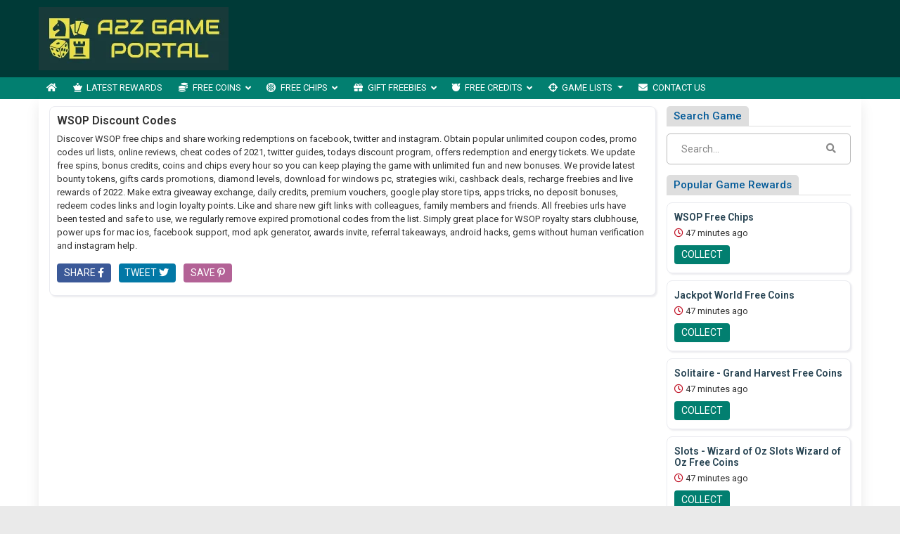

--- FILE ---
content_type: text/html; charset=UTF-8
request_url: https://www.a2zgameportal.com/coupon-codes/wsop-discount-codes/
body_size: 25633
content:

<!DOCTYPE html>
<html lang="en-US" class="no-js">
<head>
	<meta charset="UTF-8">
	<meta name="viewport" content="width=device-width, initial-scale=1">
	 <meta name="google-site-verification" content="mYqHqrK8lcbVcj_HG3IVI0zuCoF7iDcEd3VTkWIH_ig"/> 	<link rel="profile" href="http://gmpg.org/xfn/11">
	<link rel='shortcut icon' type='image/x-icon' href="https://www.a2zgameportal.com/a2zgameportal.com.ico"/>
	<link rel="apple-touch-icon" href="https://www.a2zgameportal.com/wp-content/themes/submitpro/images/apple-touch-iphone.png"/>
	<link rel="apple-touch-icon" sizes="72x72" href="https://www.a2zgameportal.com/wp-content/themes/submitpro/images/apple-touch-ipad.png"/>
	<link rel="apple-touch-icon" sizes="114x114" href="https://www.a2zgameportal.com/wp-content/themes/submitpro/images/apple-touch-iphone4.png"/>
	<link rel="apple-touch-icon" sizes="144x144" href="https://www.a2zgameportal.com/wp-content/themes/submitpro/images/apple-touch-ipad-retina.png"/>
			<script async src="https://platform.twitter.com/widgets.js" charset="utf-8"></script>
				<script data-ad-client="ca-pub-2384038366594474" async src="https://pagead2.googlesyndication.com/pagead/js/adsbygoogle.js"></script>
			
	<title>WSOP Discount Codes &#8211; Collect Game Coins, Free Chips, Spins, Bonus, Redeem Codes</title>
<meta name='robots' content='max-image-preview:large' />
<meta property="og:url" content="" />
<meta property="og:type" content="article" />
<meta property="og:title" content="" />
		<meta property="og:description" content="" />
<meta name="description" content="" />
				<meta property="og:image" content="https://www.a2zgameportal.com/wp-content/uploads/2021/05/logo.png" />
				<link rel="alternate" type="application/rss+xml" title="Collect Game Coins, Free Chips, Spins, Bonus, Redeem Codes &raquo; Feed" href="https://www.a2zgameportal.com/feed/" />
<link rel="alternate" type="application/rss+xml" title="Collect Game Coins, Free Chips, Spins, Bonus, Redeem Codes &raquo; Comments Feed" href="https://www.a2zgameportal.com/comments/feed/" />
<link rel="alternate" type="application/rss+xml" title="Collect Game Coins, Free Chips, Spins, Bonus, Redeem Codes &raquo; WSOP Discount Codes Tag Feed" href="https://www.a2zgameportal.com/coupon-codes/wsop-discount-codes/feed/" />
<style id='wp-img-auto-sizes-contain-inline-css' type='text/css'>
img:is([sizes=auto i],[sizes^="auto," i]){contain-intrinsic-size:3000px 1500px}
/*# sourceURL=wp-img-auto-sizes-contain-inline-css */
</style>
<style id='wp-emoji-styles-inline-css' type='text/css'>

	img.wp-smiley, img.emoji {
		display: inline !important;
		border: none !important;
		box-shadow: none !important;
		height: 1em !important;
		width: 1em !important;
		margin: 0 0.07em !important;
		vertical-align: -0.1em !important;
		background: none !important;
		padding: 0 !important;
	}
/*# sourceURL=wp-emoji-styles-inline-css */
</style>
<style id='wp-block-library-inline-css' type='text/css'>
:root{--wp-block-synced-color:#7a00df;--wp-block-synced-color--rgb:122,0,223;--wp-bound-block-color:var(--wp-block-synced-color);--wp-editor-canvas-background:#ddd;--wp-admin-theme-color:#007cba;--wp-admin-theme-color--rgb:0,124,186;--wp-admin-theme-color-darker-10:#006ba1;--wp-admin-theme-color-darker-10--rgb:0,107,160.5;--wp-admin-theme-color-darker-20:#005a87;--wp-admin-theme-color-darker-20--rgb:0,90,135;--wp-admin-border-width-focus:2px}@media (min-resolution:192dpi){:root{--wp-admin-border-width-focus:1.5px}}.wp-element-button{cursor:pointer}:root .has-very-light-gray-background-color{background-color:#eee}:root .has-very-dark-gray-background-color{background-color:#313131}:root .has-very-light-gray-color{color:#eee}:root .has-very-dark-gray-color{color:#313131}:root .has-vivid-green-cyan-to-vivid-cyan-blue-gradient-background{background:linear-gradient(135deg,#00d084,#0693e3)}:root .has-purple-crush-gradient-background{background:linear-gradient(135deg,#34e2e4,#4721fb 50%,#ab1dfe)}:root .has-hazy-dawn-gradient-background{background:linear-gradient(135deg,#faaca8,#dad0ec)}:root .has-subdued-olive-gradient-background{background:linear-gradient(135deg,#fafae1,#67a671)}:root .has-atomic-cream-gradient-background{background:linear-gradient(135deg,#fdd79a,#004a59)}:root .has-nightshade-gradient-background{background:linear-gradient(135deg,#330968,#31cdcf)}:root .has-midnight-gradient-background{background:linear-gradient(135deg,#020381,#2874fc)}:root{--wp--preset--font-size--normal:16px;--wp--preset--font-size--huge:42px}.has-regular-font-size{font-size:1em}.has-larger-font-size{font-size:2.625em}.has-normal-font-size{font-size:var(--wp--preset--font-size--normal)}.has-huge-font-size{font-size:var(--wp--preset--font-size--huge)}.has-text-align-center{text-align:center}.has-text-align-left{text-align:left}.has-text-align-right{text-align:right}.has-fit-text{white-space:nowrap!important}#end-resizable-editor-section{display:none}.aligncenter{clear:both}.items-justified-left{justify-content:flex-start}.items-justified-center{justify-content:center}.items-justified-right{justify-content:flex-end}.items-justified-space-between{justify-content:space-between}.screen-reader-text{border:0;clip-path:inset(50%);height:1px;margin:-1px;overflow:hidden;padding:0;position:absolute;width:1px;word-wrap:normal!important}.screen-reader-text:focus{background-color:#ddd;clip-path:none;color:#444;display:block;font-size:1em;height:auto;left:5px;line-height:normal;padding:15px 23px 14px;text-decoration:none;top:5px;width:auto;z-index:100000}html :where(.has-border-color){border-style:solid}html :where([style*=border-top-color]){border-top-style:solid}html :where([style*=border-right-color]){border-right-style:solid}html :where([style*=border-bottom-color]){border-bottom-style:solid}html :where([style*=border-left-color]){border-left-style:solid}html :where([style*=border-width]){border-style:solid}html :where([style*=border-top-width]){border-top-style:solid}html :where([style*=border-right-width]){border-right-style:solid}html :where([style*=border-bottom-width]){border-bottom-style:solid}html :where([style*=border-left-width]){border-left-style:solid}html :where(img[class*=wp-image-]){height:auto;max-width:100%}:where(figure){margin:0 0 1em}html :where(.is-position-sticky){--wp-admin--admin-bar--position-offset:var(--wp-admin--admin-bar--height,0px)}@media screen and (max-width:600px){html :where(.is-position-sticky){--wp-admin--admin-bar--position-offset:0px}}

/*# sourceURL=wp-block-library-inline-css */
</style><style id='global-styles-inline-css' type='text/css'>
:root{--wp--preset--aspect-ratio--square: 1;--wp--preset--aspect-ratio--4-3: 4/3;--wp--preset--aspect-ratio--3-4: 3/4;--wp--preset--aspect-ratio--3-2: 3/2;--wp--preset--aspect-ratio--2-3: 2/3;--wp--preset--aspect-ratio--16-9: 16/9;--wp--preset--aspect-ratio--9-16: 9/16;--wp--preset--color--black: #000000;--wp--preset--color--cyan-bluish-gray: #abb8c3;--wp--preset--color--white: #ffffff;--wp--preset--color--pale-pink: #f78da7;--wp--preset--color--vivid-red: #cf2e2e;--wp--preset--color--luminous-vivid-orange: #ff6900;--wp--preset--color--luminous-vivid-amber: #fcb900;--wp--preset--color--light-green-cyan: #7bdcb5;--wp--preset--color--vivid-green-cyan: #00d084;--wp--preset--color--pale-cyan-blue: #8ed1fc;--wp--preset--color--vivid-cyan-blue: #0693e3;--wp--preset--color--vivid-purple: #9b51e0;--wp--preset--gradient--vivid-cyan-blue-to-vivid-purple: linear-gradient(135deg,rgb(6,147,227) 0%,rgb(155,81,224) 100%);--wp--preset--gradient--light-green-cyan-to-vivid-green-cyan: linear-gradient(135deg,rgb(122,220,180) 0%,rgb(0,208,130) 100%);--wp--preset--gradient--luminous-vivid-amber-to-luminous-vivid-orange: linear-gradient(135deg,rgb(252,185,0) 0%,rgb(255,105,0) 100%);--wp--preset--gradient--luminous-vivid-orange-to-vivid-red: linear-gradient(135deg,rgb(255,105,0) 0%,rgb(207,46,46) 100%);--wp--preset--gradient--very-light-gray-to-cyan-bluish-gray: linear-gradient(135deg,rgb(238,238,238) 0%,rgb(169,184,195) 100%);--wp--preset--gradient--cool-to-warm-spectrum: linear-gradient(135deg,rgb(74,234,220) 0%,rgb(151,120,209) 20%,rgb(207,42,186) 40%,rgb(238,44,130) 60%,rgb(251,105,98) 80%,rgb(254,248,76) 100%);--wp--preset--gradient--blush-light-purple: linear-gradient(135deg,rgb(255,206,236) 0%,rgb(152,150,240) 100%);--wp--preset--gradient--blush-bordeaux: linear-gradient(135deg,rgb(254,205,165) 0%,rgb(254,45,45) 50%,rgb(107,0,62) 100%);--wp--preset--gradient--luminous-dusk: linear-gradient(135deg,rgb(255,203,112) 0%,rgb(199,81,192) 50%,rgb(65,88,208) 100%);--wp--preset--gradient--pale-ocean: linear-gradient(135deg,rgb(255,245,203) 0%,rgb(182,227,212) 50%,rgb(51,167,181) 100%);--wp--preset--gradient--electric-grass: linear-gradient(135deg,rgb(202,248,128) 0%,rgb(113,206,126) 100%);--wp--preset--gradient--midnight: linear-gradient(135deg,rgb(2,3,129) 0%,rgb(40,116,252) 100%);--wp--preset--font-size--small: 13px;--wp--preset--font-size--medium: 20px;--wp--preset--font-size--large: 36px;--wp--preset--font-size--x-large: 42px;--wp--preset--spacing--20: 0.44rem;--wp--preset--spacing--30: 0.67rem;--wp--preset--spacing--40: 1rem;--wp--preset--spacing--50: 1.5rem;--wp--preset--spacing--60: 2.25rem;--wp--preset--spacing--70: 3.38rem;--wp--preset--spacing--80: 5.06rem;--wp--preset--shadow--natural: 6px 6px 9px rgba(0, 0, 0, 0.2);--wp--preset--shadow--deep: 12px 12px 50px rgba(0, 0, 0, 0.4);--wp--preset--shadow--sharp: 6px 6px 0px rgba(0, 0, 0, 0.2);--wp--preset--shadow--outlined: 6px 6px 0px -3px rgb(255, 255, 255), 6px 6px rgb(0, 0, 0);--wp--preset--shadow--crisp: 6px 6px 0px rgb(0, 0, 0);}:where(.is-layout-flex){gap: 0.5em;}:where(.is-layout-grid){gap: 0.5em;}body .is-layout-flex{display: flex;}.is-layout-flex{flex-wrap: wrap;align-items: center;}.is-layout-flex > :is(*, div){margin: 0;}body .is-layout-grid{display: grid;}.is-layout-grid > :is(*, div){margin: 0;}:where(.wp-block-columns.is-layout-flex){gap: 2em;}:where(.wp-block-columns.is-layout-grid){gap: 2em;}:where(.wp-block-post-template.is-layout-flex){gap: 1.25em;}:where(.wp-block-post-template.is-layout-grid){gap: 1.25em;}.has-black-color{color: var(--wp--preset--color--black) !important;}.has-cyan-bluish-gray-color{color: var(--wp--preset--color--cyan-bluish-gray) !important;}.has-white-color{color: var(--wp--preset--color--white) !important;}.has-pale-pink-color{color: var(--wp--preset--color--pale-pink) !important;}.has-vivid-red-color{color: var(--wp--preset--color--vivid-red) !important;}.has-luminous-vivid-orange-color{color: var(--wp--preset--color--luminous-vivid-orange) !important;}.has-luminous-vivid-amber-color{color: var(--wp--preset--color--luminous-vivid-amber) !important;}.has-light-green-cyan-color{color: var(--wp--preset--color--light-green-cyan) !important;}.has-vivid-green-cyan-color{color: var(--wp--preset--color--vivid-green-cyan) !important;}.has-pale-cyan-blue-color{color: var(--wp--preset--color--pale-cyan-blue) !important;}.has-vivid-cyan-blue-color{color: var(--wp--preset--color--vivid-cyan-blue) !important;}.has-vivid-purple-color{color: var(--wp--preset--color--vivid-purple) !important;}.has-black-background-color{background-color: var(--wp--preset--color--black) !important;}.has-cyan-bluish-gray-background-color{background-color: var(--wp--preset--color--cyan-bluish-gray) !important;}.has-white-background-color{background-color: var(--wp--preset--color--white) !important;}.has-pale-pink-background-color{background-color: var(--wp--preset--color--pale-pink) !important;}.has-vivid-red-background-color{background-color: var(--wp--preset--color--vivid-red) !important;}.has-luminous-vivid-orange-background-color{background-color: var(--wp--preset--color--luminous-vivid-orange) !important;}.has-luminous-vivid-amber-background-color{background-color: var(--wp--preset--color--luminous-vivid-amber) !important;}.has-light-green-cyan-background-color{background-color: var(--wp--preset--color--light-green-cyan) !important;}.has-vivid-green-cyan-background-color{background-color: var(--wp--preset--color--vivid-green-cyan) !important;}.has-pale-cyan-blue-background-color{background-color: var(--wp--preset--color--pale-cyan-blue) !important;}.has-vivid-cyan-blue-background-color{background-color: var(--wp--preset--color--vivid-cyan-blue) !important;}.has-vivid-purple-background-color{background-color: var(--wp--preset--color--vivid-purple) !important;}.has-black-border-color{border-color: var(--wp--preset--color--black) !important;}.has-cyan-bluish-gray-border-color{border-color: var(--wp--preset--color--cyan-bluish-gray) !important;}.has-white-border-color{border-color: var(--wp--preset--color--white) !important;}.has-pale-pink-border-color{border-color: var(--wp--preset--color--pale-pink) !important;}.has-vivid-red-border-color{border-color: var(--wp--preset--color--vivid-red) !important;}.has-luminous-vivid-orange-border-color{border-color: var(--wp--preset--color--luminous-vivid-orange) !important;}.has-luminous-vivid-amber-border-color{border-color: var(--wp--preset--color--luminous-vivid-amber) !important;}.has-light-green-cyan-border-color{border-color: var(--wp--preset--color--light-green-cyan) !important;}.has-vivid-green-cyan-border-color{border-color: var(--wp--preset--color--vivid-green-cyan) !important;}.has-pale-cyan-blue-border-color{border-color: var(--wp--preset--color--pale-cyan-blue) !important;}.has-vivid-cyan-blue-border-color{border-color: var(--wp--preset--color--vivid-cyan-blue) !important;}.has-vivid-purple-border-color{border-color: var(--wp--preset--color--vivid-purple) !important;}.has-vivid-cyan-blue-to-vivid-purple-gradient-background{background: var(--wp--preset--gradient--vivid-cyan-blue-to-vivid-purple) !important;}.has-light-green-cyan-to-vivid-green-cyan-gradient-background{background: var(--wp--preset--gradient--light-green-cyan-to-vivid-green-cyan) !important;}.has-luminous-vivid-amber-to-luminous-vivid-orange-gradient-background{background: var(--wp--preset--gradient--luminous-vivid-amber-to-luminous-vivid-orange) !important;}.has-luminous-vivid-orange-to-vivid-red-gradient-background{background: var(--wp--preset--gradient--luminous-vivid-orange-to-vivid-red) !important;}.has-very-light-gray-to-cyan-bluish-gray-gradient-background{background: var(--wp--preset--gradient--very-light-gray-to-cyan-bluish-gray) !important;}.has-cool-to-warm-spectrum-gradient-background{background: var(--wp--preset--gradient--cool-to-warm-spectrum) !important;}.has-blush-light-purple-gradient-background{background: var(--wp--preset--gradient--blush-light-purple) !important;}.has-blush-bordeaux-gradient-background{background: var(--wp--preset--gradient--blush-bordeaux) !important;}.has-luminous-dusk-gradient-background{background: var(--wp--preset--gradient--luminous-dusk) !important;}.has-pale-ocean-gradient-background{background: var(--wp--preset--gradient--pale-ocean) !important;}.has-electric-grass-gradient-background{background: var(--wp--preset--gradient--electric-grass) !important;}.has-midnight-gradient-background{background: var(--wp--preset--gradient--midnight) !important;}.has-small-font-size{font-size: var(--wp--preset--font-size--small) !important;}.has-medium-font-size{font-size: var(--wp--preset--font-size--medium) !important;}.has-large-font-size{font-size: var(--wp--preset--font-size--large) !important;}.has-x-large-font-size{font-size: var(--wp--preset--font-size--x-large) !important;}
/*# sourceURL=global-styles-inline-css */
</style>

<style id='classic-theme-styles-inline-css' type='text/css'>
/*! This file is auto-generated */
.wp-block-button__link{color:#fff;background-color:#32373c;border-radius:9999px;box-shadow:none;text-decoration:none;padding:calc(.667em + 2px) calc(1.333em + 2px);font-size:1.125em}.wp-block-file__button{background:#32373c;color:#fff;text-decoration:none}
/*# sourceURL=/wp-includes/css/classic-themes.min.css */
</style>
<link rel='stylesheet' id='submitpro-stylesheet-css' href='https://www.a2zgameportal.com/wp-content/themes/submitpro/style.css?ver=6.9' type='text/css' media='all' />
<style id='submitpro-stylesheet-inline-css' type='text/css'>
@media( min-width: 992px ) { .adpanel-inner, .adpanel-bg, .widget_actionbutton .actionbtn a, .search-listing button, .register-block > ul > li > a, .cbutton, input[type="submit"], .userblog .blog-box .poststatus, .pagination .nav-links .page-numbers.current, .userblog .blog-box .poststatus, input[type="submit"]:focus, .footer-section {
				background-color: #003a37;
			}.ownavigation, .logopanel-bg, .register-block > ul > li > a, .widget_actionbutton .actionbtn a, .cbutton, .search-listing button, .comment-form input[type="submit"], .footer-section .bottom-footer, .ownavigation ul li > .sub-menu, .ownavigation ul li > .dropdown-menu, .cbutton, input[type="submit"], .register-block > ul > li > a, .register-block .dropdown:hover .dropdown-menu, .btn-outline-secondary, .wpcf7-form input[type="submit"], .blog-box .entry-content .ftr-menu ul li > .dropdown-menu, .sticky-post, .princing-item .btn, .btn-primary, .game-tags-a, #next_listing, #prev_listing {
				background-color: #027f70;
			}.ftr-menu .navbar-nav li a:hover, .ownavigation .navbar-nav > .active > a, .ownavigation .navbar-nav > .active > a:focus, .ownavigation .navbar-nav > .active > a:hover, .ownavigation .navbar-nav li:hover > a, .ownavigation .navbar-nav li a:hover, .register-block .dropdown-menu li a:hover, .register-block > ul > li > a:hover, .widget_actionbutton .actionbtn a:hover, .comment-form input[type="submit"]:hover, input[type="submit"]:hover, input[type="submit"]:hover, .btn-outline-secondary:hover, .wpcf7-form input[type="submit"]:hover, .ftr-menu .navbar-nav li.current-menu-item a, .btn-primary:hover, .btn-primary:not(:disabled):not(.disabled):active, .btn-primary:focus, #next_listing:hover, #prev_listing:hover, .post-category > a:hover, .tagcloud a:hover, navbar-toggler-icon:hover, .gamesicons-footer > li > a:hover {
				background-color: #019685;
			}}@media( max-width: 991px ) { body .ownavigation, .adpanel-inner, .userblog .blog-box .poststatus, .pagination .nav-links .page-numbers.current, .footer-section, .footer-section .bottom-footer, .game-tags-a, #next_listing, #prev_listing, .footer-section .navbar-expand-lg .navbar-nav .nav-link:hover {
				background-color: #003a37;
			}.wpcf7-form input[type="submit"], .princing-item .btn, .btn-primary, .game-tags-a, #next_listing, #prev_listing, .comment-form input[type="submit"] {
				background-color: #027f70;
			}.wpcf7-form input[type="submit"]:hover, .btn-primary:not(:disabled):not(.disabled):active, #next_listing:hover, #prev_listing:hover, .btn-primary:hover, .btn-primary:focus, .post-category > a:hover, .comment-form input[type="submit"]:hover, .tagcloud a:hover, .ddl-switch:active, .ddl-switch:hover, .navbar-toggler-icon:hover, .gamesicons-footer > li > a:hover {
				background-color: #019685;
			}}
/*# sourceURL=submitpro-stylesheet-inline-css */
</style>
<link rel='stylesheet' id='submitpro-games-css' href='https://www.a2zgameportal.com/wp-content/themes/submitpro-games/style.css?ver=2.0.0' type='text/css' media='all' />
<script type="text/javascript" src="https://www.a2zgameportal.com/wp-includes/js/jquery/jquery.min.js?ver=3.7.1" id="jquery-core-js"></script>
<script type="text/javascript" src="https://www.a2zgameportal.com/wp-includes/js/jquery/jquery-migrate.min.js?ver=3.4.1" id="jquery-migrate-js"></script>
<script type="text/javascript" src="https://www.a2zgameportal.com/wp-content/themes/submitpro/assets/js/tagsinput.js?ver=6.9" id="tagsinput-js"></script>
<script type="text/javascript" id="submitpro-main-js-extra">
/* <![CDATA[ */
var submitproConfig = {"title_min":"30","desc_min":"250","paidplan_check":"0","existurl_check":"0","validurl_check":"0","WPAjaxUrl":"https://www.a2zgameportal.com/wp-admin/admin-ajax.php","pricing_page":"https://www.a2zgameportal.com/plans-pricing"};
//# sourceURL=submitpro-main-js-extra
/* ]]> */
</script>
<script type="text/javascript" src="https://www.a2zgameportal.com/wp-content/themes/submitpro/assets/js/functions.js?ver=6.9" id="submitpro-main-js"></script>
<link rel="https://api.w.org/" href="https://www.a2zgameportal.com/submitpro_pr/" /><link rel="alternate" title="JSON" type="application/json" href="https://www.a2zgameportal.com/submitpro_pr/wp/v2/tags/1817" /><link rel="EditURI" type="application/rsd+xml" title="RSD" href="https://www.a2zgameportal.com/xmlrpc.php?rsd" />
<meta name="generator" content="WordPress 6.9" />
			<!-- Global site tag (gtag.js) - Google Analytics -->
			<script async src="https://www.googletagmanager.com/gtag/js?id=UA-197943630-6"></script>
			<script>
				window.dataLayer = window.dataLayer || [];
				function gtag(){dataLayer.push(arguments);}
				gtag('js', new Date());

				gtag('config', 'UA-197943630-6');
			</script>
			</head>
<body class="archive tag tag-wsop-discount-codes tag-1817 wp-theme-submitpro wp-child-theme-submitpro-games">

			<div class="hstyle2 no-pagewrapper">
			<div class="row m-0 adpanel-bg">
				<div class="container pl-0 order-1 order-md-0 d-none d-md-block">
					<div class="row">
						<div class="mr-auto logo-panel col-md-3 align-self-center mobile-hide">
							<a class="logo-img" href="https://www.a2zgameportal.com/" title="Collect Game Coins, Free Chips, Spins, Bonus, Redeem Codes">
								<img src="https://www.a2zgameportal.com/wp-content/uploads/2021/05/logo.png" alt="a2zgameportal.com logo"/>
							</a>
						</div>
						<div class="adblock col-md-12 col-lg-9">
							<div class="submitpro-ads"><script async src="https://pagead2.googlesyndication.com/pagead/js/adsbygoogle.js"></script>
						<ins class="adsbygoogle display_ad_css top_display_ad_css ml-auto d-flex"
							data-full-width-responsive="true"
							data-ad-client="ca-pub-2384038366594474"
							data-ad-slot="2257489106"></ins>
						<script> (adsbygoogle = window.adsbygoogle || []).push({}); </script></div>						</div>
					</div>
				</div>
			</div>
			<div class="logo-panel-mobile logopanel-bg">
				<div class="container p-lg-0">
					<nav class="navbar navbar-expand-lg ownavigation">
						<a class="logo-img desktop-hide" href="https://www.a2zgameportal.com/" title="Collect Game Coins, Free Chips, Spins, Bonus, Redeem Codes">
							<img src="https://www.a2zgameportal.com/wp-content/uploads/2021/05/logo.png" alt="a2zgameportal.com logo"/>
						</a>
						<button class="navbar-toggler collapsed" type="button" data-toggle="collapse" data-target="#navbar-mnu" aria-controls="navbar-mnu" aria-expanded="false" aria-label="Toggle navigation">
							<span class="navbar-toggler-icon"></span>
						</button>
						<div class="navbar-collapse collapse" id="navbar-mnu">
							<ul id="menu-top-menu" class="navbar-nav ml-0 w-auto mr-auto"><li id="menu-item-2692" class="notext menu-item menu-item-type-post_type menu-item-object-page menu-item-home menu-item-2692 has-navicon"><a href="https://www.a2zgameportal.com/" class="nav-link"><i class="fa fa-home"></i><span>Home</span></a><li id="menu-item-1422" class="menu-item menu-item-type-post_type menu-item-object-page menu-item-1422 has-navicon"><a href="https://www.a2zgameportal.com/latest-rewards/" class="nav-link"><i class="fas fa-chess-queen"></i><span>Latest Rewards</span></a><li id="menu-item-1084" class="menu-item menu-item-type-post_type menu-item-object-page menu-item-has-children menu-item-1084 megamenu megamenu-submenu dropdown has-navicon"><a href="https://www.a2zgameportal.com/free-coins/" class="dropdown-toggle nav-link" aria-haspopup="true"><i class="fas fa-coins"></i><span>Free Coins</span> </a><i class='ddl-switch fa fa-angle-down'></i>

<ul class="dropdown-menu">
	<li id="menu-item-2481" class="menu-item menu-item-type-taxonomy menu-item-object-games menu-item-2481 has-navicon"><a href="https://www.a2zgameportal.com/games/8-ball-pool/" class="nav-link"><i class="fas fa-toolbox"></i><span>8 Ball Pool</span></a>	<li id="menu-item-2482" class="menu-item menu-item-type-taxonomy menu-item-object-games menu-item-2482 has-navicon"><a href="https://www.a2zgameportal.com/games/88-fortunes-casino/" class="nav-link"><i class="fas fa-journal-whills"></i><span>88 Fortunes Casino</span></a>	<li id="menu-item-2484" class="menu-item menu-item-type-taxonomy menu-item-object-games menu-item-2484 has-navicon"><a href="https://www.a2zgameportal.com/games/backgammon-lord-of-the-board/" class="nav-link"><i class="fas fa-shekel-sign"></i><span>Backgammon Board</span></a>	<li id="menu-item-2498" class="menu-item menu-item-type-taxonomy menu-item-object-games menu-item-2498 has-navicon"><a href="https://www.a2zgameportal.com/games/black-diamond-casino/" class="nav-link"><i class="fas fa-universal-access"></i><span>Black Diamond Casino</span></a>	<li id="menu-item-2500" class="menu-item menu-item-type-taxonomy menu-item-object-games menu-item-2500 has-navicon"><a href="https://www.a2zgameportal.com/games/caesars-casino/" class="nav-link"><i class="fas fa-draw-polygon"></i><span>Caesars Casino</span></a>	<li id="menu-item-2503" class="menu-item menu-item-type-taxonomy menu-item-object-games menu-item-2503 has-navicon"><a href="https://www.a2zgameportal.com/games/cash-blitz-casino/" class="nav-link"><i class="fas fa-donate"></i><span>Cash Blitz Casino</span></a>	<li id="menu-item-2504" class="menu-item menu-item-type-taxonomy menu-item-object-games menu-item-2504 has-navicon"><a href="https://www.a2zgameportal.com/games/cash-frenzy-slots/" class="nav-link"><i class="fas fa-podcast"></i><span>Cash Frenzy Slots</span></a>	<li id="menu-item-2505" class="menu-item menu-item-type-taxonomy menu-item-object-games menu-item-2505 has-navicon"><a href="https://www.a2zgameportal.com/games/cash-storm-casino/" class="nav-link"><i class="fas fa-venus-mars"></i><span>Cash Storm Casino</span></a>	<li id="menu-item-2506" class="menu-item menu-item-type-taxonomy menu-item-object-games menu-item-2506 has-navicon"><a href="https://www.a2zgameportal.com/games/cash-tornado-slots/" class="nav-link"><i class="fas fa-award"></i><span>Cash Tornado Slots</span></a>	<li id="menu-item-2507" class="menu-item menu-item-type-taxonomy menu-item-object-games menu-item-2507 has-navicon"><a href="https://www.a2zgameportal.com/games/cashman-casino-slots/" class="nav-link"><i class="fas fa-atom"></i><span>Cashman Casino Slots</span></a>	<li id="menu-item-2508" class="menu-item menu-item-type-taxonomy menu-item-object-games menu-item-2508 has-navicon"><a href="https://www.a2zgameportal.com/games/casinostar/" class="nav-link"><i class="fas fa-paw"></i><span>CasinoStar</span></a>	<li id="menu-item-2510" class="menu-item menu-item-type-taxonomy menu-item-object-games menu-item-2510 has-navicon"><a href="https://www.a2zgameportal.com/games/classic-slots-casino/" class="nav-link"><i class="fas fa-pallet"></i><span>Classic Slots Casino</span></a>	<li id="menu-item-2511" class="menu-item menu-item-type-taxonomy menu-item-object-games menu-item-2511 has-navicon"><a href="https://www.a2zgameportal.com/games/club-vegas-slots-deleted/" class="nav-link"><i class="fas fa-volleyball-ball"></i><span>Club Vegas Slots</span></a>	<li id="menu-item-2512" class="menu-item menu-item-type-taxonomy menu-item-object-games menu-item-2512 has-navicon"><a href="https://www.a2zgameportal.com/games/clubillion-daily/" class="nav-link"><i class="fas fa-vote-yea"></i><span>Clubillion Daily</span></a>	<li id="menu-item-2513" class="menu-item menu-item-type-taxonomy menu-item-object-games menu-item-2513 has-navicon"><a href="https://www.a2zgameportal.com/games/clubillion-slots-2021/" class="nav-link"><i class="fas fa-biohazard"></i><span>Clubillion Slots 2021</span></a>	<li id="menu-item-2514" class="menu-item menu-item-type-taxonomy menu-item-object-games menu-item-2514 has-navicon"><a href="https://www.a2zgameportal.com/games/coin-dozer-casino/" class="nav-link"><i class="fas fa-blender"></i><span>Coin Dozer Casino</span></a>	<li id="menu-item-2515" class="menu-item menu-item-type-taxonomy menu-item-object-games menu-item-2515 has-navicon"><a href="https://www.a2zgameportal.com/games/coin-dozer-sweepstakes/" class="nav-link"><i class="fas fa-blog"></i><span>Coin Dozer Sweepstakes</span></a>	<li id="menu-item-2520" class="menu-item menu-item-type-taxonomy menu-item-object-games menu-item-2520 has-navicon"><a href="https://www.a2zgameportal.com/games/double-win-casino/" class="nav-link"><i class="fas fa-wind"></i><span>Double Win Casino</span></a>	<li id="menu-item-2522" class="menu-item menu-item-type-taxonomy menu-item-object-games menu-item-2522 has-navicon"><a href="https://www.a2zgameportal.com/games/doubledown-fort-knox/" class="nav-link"><i class="fas fa-jedi"></i><span>DoubleDown Fort Knox</span></a>	<li id="menu-item-2523" class="menu-item menu-item-type-taxonomy menu-item-object-games menu-item-2523 has-navicon"><a href="https://www.a2zgameportal.com/games/doublehit-casino/" class="nav-link"><i class="fas fa-wine-bottle"></i><span>DoubleHit Casino</span></a>	<li id="menu-item-2525" class="menu-item menu-item-type-taxonomy menu-item-object-games menu-item-2525 has-navicon"><a href="https://www.a2zgameportal.com/games/doubleup-slots/" class="nav-link"><i class="fas fa-won-sign"></i><span>DoubleUp Slots</span></a>	<li id="menu-item-2531" class="menu-item menu-item-type-taxonomy menu-item-object-games menu-item-2531 has-navicon"><a href="https://www.a2zgameportal.com/games/gambino-slots/" class="nav-link"><i class="fas fa-box-open"></i><span>Gambino Slots</span></a>	<li id="menu-item-2532" class="menu-item menu-item-type-taxonomy menu-item-object-games menu-item-2532 has-navicon"><a href="https://www.a2zgameportal.com/games/game-of-thrones-slots/" class="nav-link"><i class="fas fa-bullseye"></i><span>Game of Thrones Slots</span></a>	<li id="menu-item-2534" class="menu-item menu-item-type-taxonomy menu-item-object-games menu-item-2534 has-navicon"><a href="https://www.a2zgameportal.com/games/gametwist-slots/" class="nav-link"><i class="fas fa-gamepad"></i><span>GameTwist Slots</span></a>	<li id="menu-item-2535" class="menu-item menu-item-type-taxonomy menu-item-object-games menu-item-2535 has-navicon"><a href="https://www.a2zgameportal.com/games/get-rich-slots/" class="nav-link"><i class="fas fa-futbol"></i><span>Get Rich Slots</span></a>	<li id="menu-item-2536" class="menu-item menu-item-type-taxonomy menu-item-object-games menu-item-2536 has-navicon"><a href="https://www.a2zgameportal.com/games/gin-rummy-stars/" class="nav-link"><i class="fas fa-campground"></i><span>Gin Rummy Stars</span></a>	<li id="menu-item-2537" class="menu-item menu-item-type-taxonomy menu-item-object-games menu-item-2537 has-navicon"><a href="https://www.a2zgameportal.com/games/gold-fish-casino-slots/" class="nav-link"><i class="fas fa-dice-d20"></i><span>Gold Fish Casino Slots</span></a>	<li id="menu-item-2538" class="menu-item menu-item-type-taxonomy menu-item-object-games menu-item-2538 has-navicon"><a href="https://www.a2zgameportal.com/games/golden-hoyeah-casino/" class="nav-link"><i class="fas fa-chart-pie"></i><span>Golden HoYeah Casino</span></a>	<li id="menu-item-2541" class="menu-item menu-item-type-taxonomy menu-item-object-games menu-item-2541 has-navicon"><a href="https://www.a2zgameportal.com/games/heart-of-vegas-slots/" class="nav-link"><i class="fas fa-crosshairs"></i><span>Heart of Vegas Slots</span></a>	<li id="menu-item-2543" class="menu-item menu-item-type-taxonomy menu-item-object-games menu-item-2543 has-navicon"><a href="https://www.a2zgameportal.com/games/high-5-casino/" class="nav-link"><i class="fas fa-compress"></i><span>High 5 Casino</span></a>	<li id="menu-item-2544" class="menu-item menu-item-type-taxonomy menu-item-object-games menu-item-2544 has-navicon"><a href="https://www.a2zgameportal.com/games/high-5-vegas/" class="nav-link"><i class="fas fa-code-branch"></i><span>High 5 Vegas</span></a>	<li id="menu-item-2545" class="menu-item menu-item-type-taxonomy menu-item-object-games menu-item-2545 has-navicon"><a href="https://www.a2zgameportal.com/games/hit-it-rich-slots/" class="nav-link"><i class="fas fa-cheese"></i><span>Hit It Rich Slots</span></a>	<li id="menu-item-2546" class="menu-item menu-item-type-taxonomy menu-item-object-games menu-item-2546 has-navicon"><a href="https://www.a2zgameportal.com/games/hot-shot-casino-slots/" class="nav-link"><i class="fas fa-cog"></i><span>Hot Shot Casino Slots</span></a>	<li id="menu-item-2547" class="menu-item menu-item-type-taxonomy menu-item-object-games menu-item-2547 has-navicon"><a href="https://www.a2zgameportal.com/games/hot-vegas-slots/" class="nav-link"><i class="fas fa-chess-pawn"></i><span>Hot Vegas Slots</span></a>	<li id="menu-item-2550" class="menu-item menu-item-type-taxonomy menu-item-object-games menu-item-2550 has-navicon"><a href="https://www.a2zgameportal.com/games/infinity-slots/" class="nav-link"><i class="fas fa-vote-yea"></i><span>Infinity Slots</span></a>	<li id="menu-item-2551" class="menu-item menu-item-type-taxonomy menu-item-object-games menu-item-2551 has-navicon"><a href="https://www.a2zgameportal.com/games/island-king/" class="nav-link"><i class="fas fa-bezier-curve"></i><span>Island King</span></a>	<li id="menu-item-2552" class="menu-item menu-item-type-taxonomy menu-item-object-games menu-item-2552 has-navicon"><a href="https://www.a2zgameportal.com/games/jackpot-crush/" class="nav-link"><i class="fas fa-basketball-ball"></i><span>Jackpot Crush</span></a>	<li id="menu-item-2553" class="menu-item menu-item-type-taxonomy menu-item-object-games menu-item-2553 has-navicon"><a href="https://www.a2zgameportal.com/games/jackpot-magic-slots-deleted/" class="nav-link"><i class="fas fa-chess-bishop"></i><span>Jackpot Magic Slots</span></a>	<li id="menu-item-2554" class="menu-item menu-item-type-taxonomy menu-item-object-games menu-item-2554 has-navicon"><a href="https://www.a2zgameportal.com/games/jackpot-mania-slots/" class="nav-link"><i class="fas fa-chess-knight"></i><span>Jackpot Mania Slots</span></a>	<li id="menu-item-2557" class="menu-item menu-item-type-taxonomy menu-item-object-games menu-item-2557 has-navicon"><a href="https://www.a2zgameportal.com/games/jackpot-world/" class="nav-link"><i class="fas fa-compass"></i><span>Jackpot World</span></a>	<li id="menu-item-2559" class="menu-item menu-item-type-taxonomy menu-item-object-games menu-item-2559 has-navicon"><a href="https://www.a2zgameportal.com/games/lightning-link-casino/" class="nav-link"><i class="fas fa-compress"></i><span>Lightning Link Casino</span></a>	<li id="menu-item-2560" class="menu-item menu-item-type-taxonomy menu-item-object-games menu-item-2560 has-navicon"><a href="https://www.a2zgameportal.com/games/lotsa-slots/" class="nav-link"><i class="fas fa-anchor"></i><span>Lotsa Slots</span></a>	<li id="menu-item-2562" class="menu-item menu-item-type-taxonomy menu-item-object-games menu-item-2562 has-navicon"><a href="https://www.a2zgameportal.com/games/lucky-time-slots/" class="nav-link"><i class="fas fa-allergies"></i><span>Lucky Time Slots</span></a>	<li id="menu-item-2563" class="menu-item menu-item-type-taxonomy menu-item-object-games menu-item-2563 has-navicon"><a href="https://www.a2zgameportal.com/games/monopoly-slots/" class="nav-link"><i class="fas fa-cookie-bite"></i><span>MONOPOLY Slots</span></a>	<li id="menu-item-2569" class="menu-item menu-item-type-taxonomy menu-item-object-games menu-item-2569 has-navicon"><a href="https://www.a2zgameportal.com/games/neverland-casino/" class="nav-link"><i class="fas fa-cubes"></i><span>Neverland Casino</span></a>	<li id="menu-item-2570" class="menu-item menu-item-type-taxonomy menu-item-object-games menu-item-2570 has-navicon"><a href="https://www.a2zgameportal.com/games/new-slots-2021/" class="nav-link"><i class="fas fa-dizzy"></i><span>New Slots 2021</span></a>	<li id="menu-item-2571" class="menu-item menu-item-type-taxonomy menu-item-object-games menu-item-2571 has-navicon"><a href="https://www.a2zgameportal.com/games/old-vegas-slots/" class="nav-link"><i class="fas fa-theater-masks"></i><span>Old Vegas Slots</span></a>	<li id="menu-item-2572" class="menu-item menu-item-type-taxonomy menu-item-object-games menu-item-2572 has-navicon"><a href="https://www.a2zgameportal.com/games/omg-fortune/" class="nav-link"><i class="fas fa-stroopwafel"></i><span>OMG Fortune</span></a>	<li id="menu-item-2576" class="menu-item menu-item-type-taxonomy menu-item-object-games menu-item-2576 has-navicon"><a href="https://www.a2zgameportal.com/games/piggy-go-free-dice/" class="nav-link"><i class="fas fa-puzzle-piece"></i><span>Piggy Go Free Dice</span></a>	<li id="menu-item-2582" class="menu-item menu-item-type-taxonomy menu-item-object-games menu-item-2582 has-navicon"><a href="https://www.a2zgameportal.com/games/quick-hit-casino-slots/" class="nav-link"><i class="fas fa-bong"></i><span>Quick Hit Casino</span></a>	<li id="menu-item-2584" class="menu-item menu-item-type-taxonomy menu-item-object-games menu-item-2584 has-navicon"><a href="https://www.a2zgameportal.com/games/rapidhit-casino/" class="nav-link"><i class="fas fa-holly-berry"></i><span>RapidHit Casino</span></a>	<li id="menu-item-2585" class="menu-item menu-item-type-taxonomy menu-item-object-games menu-item-2585 has-navicon"><a href="https://www.a2zgameportal.com/games/real-casino-2/" class="nav-link"><i class="fas fa-brain"></i><span>Real Casino 2</span></a>	<li id="menu-item-2586" class="menu-item menu-item-type-taxonomy menu-item-object-games menu-item-2586 has-navicon"><a href="https://www.a2zgameportal.com/games/real-casino/" class="nav-link"><i class="fas fa-bug"></i><span>Real Casino</span></a>	<li id="menu-item-2587" class="menu-item menu-item-type-taxonomy menu-item-object-games menu-item-2587 has-navicon"><a href="https://www.a2zgameportal.com/games/rock-n-cash-casino-slots/" class="nav-link"><i class="fas fa-eye-slash"></i><span>Rock N Cash Casino</span></a>	<li id="menu-item-2589" class="menu-item menu-item-type-taxonomy menu-item-object-games menu-item-2589 has-navicon"><a href="https://www.a2zgameportal.com/games/royal-dice-diamonds/" class="nav-link"><i class="fas fa-carrot"></i><span>Royal Dice Diamonds</span></a>	<li id="menu-item-2590" class="menu-item menu-item-type-taxonomy menu-item-object-games menu-item-2590 has-navicon"><a href="https://www.a2zgameportal.com/games/royal-match/" class="nav-link"><i class="fas fa-chair"></i><span>Royal Match</span></a>	<li id="menu-item-2592" class="menu-item menu-item-type-taxonomy menu-item-object-games menu-item-2592 has-navicon"><a href="https://www.a2zgameportal.com/games/scatter-slots/" class="nav-link"><i class="fas fa-campground"></i><span>Scatter Slots</span></a>	<li id="menu-item-2593" class="menu-item menu-item-type-taxonomy menu-item-object-games menu-item-2593 has-navicon"><a href="https://www.a2zgameportal.com/games/show-me-vegas-slots/" class="nav-link"><i class="fas fa-transgender"></i><span>Show Me Vegas Slots</span></a>	<li id="menu-item-2595" class="menu-item menu-item-type-taxonomy menu-item-object-games menu-item-2595 has-navicon"><a href="https://www.a2zgameportal.com/games/slot-bonanza/" class="nav-link"><i class="fas fa-swimming-pool"></i><span>Slot Bonanza</span></a>	<li id="menu-item-2600" class="menu-item menu-item-type-taxonomy menu-item-object-games menu-item-2600 has-navicon"><a href="https://www.a2zgameportal.com/games/slots-classic-vegas-casino/" class="nav-link"><i class="fas fa-transgender-alt"></i><span>Slots Classic Vegas Casino</span></a>	<li id="menu-item-2601" class="menu-item menu-item-type-taxonomy menu-item-object-games menu-item-2601 has-navicon"><a href="https://www.a2zgameportal.com/games/slots-era/" class="nav-link"><i class="fas fa-space-shuttle"></i><span>Slots Era</span></a>	<li id="menu-item-2602" class="menu-item menu-item-type-taxonomy menu-item-object-games menu-item-2602 has-navicon"><a href="https://www.a2zgameportal.com/games/slots-of-luck/" class="nav-link"><i class="fas fa-transgender-alt"></i><span>Slots of Luck</span></a>	<li id="menu-item-2606" class="menu-item menu-item-type-taxonomy menu-item-object-games menu-item-2606 has-navicon"><a href="https://www.a2zgameportal.com/games/spades-plus/" class="nav-link"><i class="fas fa-meh-rolling-eyes"></i><span>Spades Plus</span></a>	<li id="menu-item-2610" class="menu-item menu-item-type-taxonomy menu-item-object-games menu-item-2610 has-navicon"><a href="https://www.a2zgameportal.com/games/take5-slots/" class="nav-link"><i class="fas fa-mercury"></i><span>Take5 Slots</span></a>	<li id="menu-item-2615" class="menu-item menu-item-type-taxonomy menu-item-object-games menu-item-2615 has-navicon"><a href="https://www.a2zgameportal.com/games/tycoon-casino/" class="nav-link"><i class="fas fa-user-astronaut"></i><span>Tycoon Casino</span></a>	<li id="menu-item-2617" class="menu-item menu-item-type-taxonomy menu-item-object-games menu-item-2617 has-navicon"><a href="https://www.a2zgameportal.com/games/vegas-deluxe-slots/" class="nav-link"><i class="fas fa-beer"></i><span>Vegas Deluxe Slots</span></a>	<li id="menu-item-2618" class="menu-item menu-item-type-taxonomy menu-item-object-games menu-item-2618 has-navicon"><a href="https://www.a2zgameportal.com/games/vegas-downtown-slots/" class="nav-link"><i class="fas fa-window-restore"></i><span>Vegas Downtown Slots</span></a>	<li id="menu-item-2619" class="menu-item menu-item-type-taxonomy menu-item-object-games menu-item-2619 has-navicon"><a href="https://www.a2zgameportal.com/games/vegas-friends-slots/" class="nav-link"><i class="fas fa-boxes"></i><span>Vegas Friends Slots</span></a>	<li id="menu-item-2620" class="menu-item menu-item-type-taxonomy menu-item-object-games menu-item-2620 has-navicon"><a href="https://www.a2zgameportal.com/games/vegas-grand-slots/" class="nav-link"><i class="fas fa-yin-yang"></i><span>Vegas Grand Slots</span></a>	<li id="menu-item-2621" class="menu-item menu-item-type-taxonomy menu-item-object-games menu-item-2621 has-navicon"><a href="https://www.a2zgameportal.com/games/vegas-live/" class="nav-link"><i class="fas fa-calendar-minus"></i><span>Vegas Live</span></a>	<li id="menu-item-2622" class="menu-item menu-item-type-taxonomy menu-item-object-games menu-item-2622 has-navicon"><a href="https://www.a2zgameportal.com/games/vegas-rush-slots/" class="nav-link"><i class="fas fa-chess-king"></i><span>Vegas Rush Slots</span></a>	<li id="menu-item-2623" class="menu-item menu-item-type-taxonomy menu-item-object-games menu-item-2623 has-navicon"><a href="https://www.a2zgameportal.com/games/vip-deluxe-slot-machines/" class="nav-link"><i class="fas fa-dice-d20"></i><span>VIP Deluxe Slot Machines</span></a>	<li id="menu-item-2624" class="menu-item menu-item-type-taxonomy menu-item-object-games menu-item-2624 has-navicon"><a href="https://www.a2zgameportal.com/games/viva-slots-vegas-casino/" class="nav-link"><i class="fas fa-chess-rook"></i><span>Viva Slots Vegas Casino</span></a>	<li id="menu-item-2626" class="menu-item menu-item-type-taxonomy menu-item-object-games menu-item-2626 has-navicon"><a href="https://www.a2zgameportal.com/games/winning-slots/" class="nav-link"><i class="fas fa-venus-mars"></i><span>Winning Slots</span></a></ul>
<li id="menu-item-1925" class="menu-item menu-item-type-post_type menu-item-object-page menu-item-has-children menu-item-1925 megamenu megamenu-submenu dropdown has-navicon"><a href="https://www.a2zgameportal.com/free-chips/" class="dropdown-toggle nav-link" aria-haspopup="true"><i class="fas fa-stroopwafel"></i><span>Free Chips</span> </a><i class='ddl-switch fa fa-angle-down'></i>

<ul class="dropdown-menu">
	<li id="menu-item-2480" class="menu-item menu-item-type-taxonomy menu-item-object-games menu-item-2480 has-navicon"><a href="https://www.a2zgameportal.com/games/101-okey-plus/" class="nav-link"><i class="fas fa-compact-disc"></i><span>101 Okey Plus</span></a>	<li id="menu-item-2486" class="menu-item menu-item-type-taxonomy menu-item-object-games menu-item-2486 has-navicon"><a href="https://www.a2zgameportal.com/games/big-fish-casino-deleted/" class="nav-link"><i class="fas fa-dice-d20"></i><span>Big Fish Casino</span></a>	<li id="menu-item-2488" class="menu-item menu-item-type-taxonomy menu-item-object-games menu-item-2488 has-navicon"><a href="https://www.a2zgameportal.com/games/bingo-bash/" class="nav-link"><i class="fas fa-fire"></i><span>Bingo Bash</span></a>	<li id="menu-item-2521" class="menu-item menu-item-type-taxonomy menu-item-object-games menu-item-2521 has-navicon"><a href="https://www.a2zgameportal.com/games/doubledown-casino/" class="nav-link"><i class="fas fa-holly-berry"></i><span>DoubleDown Casino</span></a>	<li id="menu-item-2524" class="menu-item menu-item-type-taxonomy menu-item-object-games menu-item-2524 has-navicon"><a href="https://www.a2zgameportal.com/games/doubleu-casino/" class="nav-link"><i class="fas fa-toolbox"></i><span>DoubleU Casino</span></a>	<li id="menu-item-2539" class="menu-item menu-item-type-taxonomy menu-item-object-games menu-item-2539 has-navicon"><a href="https://www.a2zgameportal.com/games/grand-gin-rummy/" class="nav-link"><i class="fas fa-journal-whills"></i><span>Grand Gin Rummy</span></a>	<li id="menu-item-2549" class="menu-item menu-item-type-taxonomy menu-item-object-games menu-item-2549 has-navicon"><a href="https://www.a2zgameportal.com/games/huuuge-casino/" class="nav-link"><i class="fas fa-shekel-sign"></i><span>Huuuge Casino</span></a>	<li id="menu-item-2556" class="menu-item menu-item-type-taxonomy menu-item-object-games menu-item-2556 has-navicon"><a href="https://www.a2zgameportal.com/games/jackpot-poker/" class="nav-link"><i class="fas fa-universal-access"></i><span>Jackpot Poker</span></a>	<li id="menu-item-2565" class="menu-item menu-item-type-taxonomy menu-item-object-games menu-item-2565 has-navicon"><a href="https://www.a2zgameportal.com/games/my-konami-slots/" class="nav-link"><i class="fas fa-draw-polygon"></i><span>my KONAMI Slots</span></a>	<li id="menu-item-2567" class="menu-item menu-item-type-taxonomy menu-item-object-games menu-item-2567 has-navicon"><a href="https://www.a2zgameportal.com/games/myvegas-blackjack/" class="nav-link"><i class="fas fa-donate"></i><span>myVEGAS Blackjack</span></a>	<li id="menu-item-2568" class="menu-item menu-item-type-taxonomy menu-item-object-games menu-item-2568 has-navicon"><a href="https://www.a2zgameportal.com/games/myvegas/" class="nav-link"><i class="fas fa-podcast"></i><span>myVEGAS</span></a>	<li id="menu-item-2579" class="menu-item menu-item-type-taxonomy menu-item-object-games menu-item-2579 has-navicon"><a href="https://www.a2zgameportal.com/games/pokerist/" class="nav-link"><i class="fas fa-award"></i><span>Pokerist</span></a>	<li id="menu-item-2580" class="menu-item menu-item-type-taxonomy menu-item-object-games menu-item-2580 has-navicon"><a href="https://www.a2zgameportal.com/games/pop-slots-casino/" class="nav-link"><i class="fas fa-atom"></i><span>Pop Slots Casino</span></a>	<li id="menu-item-2583" class="menu-item menu-item-type-taxonomy menu-item-object-games menu-item-2583 has-navicon"><a href="https://www.a2zgameportal.com/games/rallyaces-poker/" class="nav-link"><i class="fas fa-paw"></i><span>RallyAces Poker</span></a>	<li id="menu-item-2591" class="menu-item menu-item-type-taxonomy menu-item-object-games menu-item-2591 has-navicon"><a href="https://www.a2zgameportal.com/games/scatter-holdem-poker/" class="nav-link"><i class="fas fa-volleyball-ball"></i><span>Scatter HoldEm Poker</span></a>	<li id="menu-item-2599" class="menu-item menu-item-type-taxonomy menu-item-object-games menu-item-2599 has-navicon"><a href="https://www.a2zgameportal.com/games/slotpark/" class="nav-link"><i class="fas fa-vote-yea"></i><span>Slotpark</span></a>	<li id="menu-item-2608" class="menu-item menu-item-type-taxonomy menu-item-object-games menu-item-2608 has-navicon"><a href="https://www.a2zgameportal.com/games/stars-slots/" class="nav-link"><i class="fas fa-biohazard"></i><span>Stars Slots</span></a>	<li id="menu-item-2612" class="menu-item menu-item-type-taxonomy menu-item-object-games menu-item-2612 has-navicon"><a href="https://www.a2zgameportal.com/games/texas-holdem-poker/" class="nav-link"><i class="fas fa-blender"></i><span>Texas HoldEm Poker</span></a></ul>
<li id="menu-item-2635" class="menu-item menu-item-type-post_type menu-item-object-page menu-item-has-children menu-item-2635 megamenu megamenu-submenu dropdown has-navicon"><a href="https://www.a2zgameportal.com/gift-freebies/" class="dropdown-toggle nav-link" aria-haspopup="true"><i class="fas fa-gift"></i><span>Gift Freebies</span> </a><i class='ddl-switch fa fa-angle-down'></i>

<ul class="dropdown-menu">
	<li id="menu-item-2483" class="menu-item menu-item-type-taxonomy menu-item-object-games menu-item-2483 has-navicon"><a href="https://www.a2zgameportal.com/games/alisa-bingo/" class="nav-link"><i class="fas fa-khanda"></i><span>Alisa Bingo</span></a>	<li id="menu-item-2485" class="menu-item menu-item-type-taxonomy menu-item-object-games menu-item-2485 has-navicon"><a href="https://www.a2zgameportal.com/games/bejeweled-blitz/" class="nav-link"><i class="fas fa-jedi"></i><span>Bejeweled Blitz</span></a>	<li id="menu-item-2493" class="menu-item menu-item-type-taxonomy menu-item-object-games menu-item-2493 has-navicon"><a href="https://www.a2zgameportal.com/games/bingo-journey/" class="nav-link"><i class="fas fa-box-open"></i><span>Bingo Journey</span></a>	<li id="menu-item-2494" class="menu-item menu-item-type-taxonomy menu-item-object-games menu-item-2494 has-navicon"><a href="https://www.a2zgameportal.com/games/bingo-party/" class="nav-link"><i class="fas fa-bullseye"></i><span>Bingo Party</span></a>	<li id="menu-item-2495" class="menu-item menu-item-type-taxonomy menu-item-object-games menu-item-2495 has-navicon"><a href="https://www.a2zgameportal.com/games/bingo-pop/" class="nav-link"><i class="fas fa-gamepad"></i><span>Bingo Pop</span></a>	<li id="menu-item-2496" class="menu-item menu-item-type-taxonomy menu-item-object-games menu-item-2496 has-navicon"><a href="https://www.a2zgameportal.com/games/bingo-showdown/" class="nav-link"><i class="fas fa-futbol"></i><span>Bingo Showdown</span></a>	<li id="menu-item-2497" class="menu-item menu-item-type-taxonomy menu-item-object-games menu-item-2497 has-navicon"><a href="https://www.a2zgameportal.com/games/bingo-story/" class="nav-link"><i class="fas fa-campground"></i><span>Bingo Story</span></a>	<li id="menu-item-2499" class="menu-item menu-item-type-taxonomy menu-item-object-games menu-item-2499 has-navicon"><a href="https://www.a2zgameportal.com/games/blackjack-21/" class="nav-link"><i class="fas fa-dice-d20"></i><span>Blackjack 21</span></a>	<li id="menu-item-2509" class="menu-item menu-item-type-taxonomy menu-item-object-games menu-item-2509 has-navicon"><a href="https://www.a2zgameportal.com/games/charm-farm/" class="nav-link"><i class="fas fa-crosshairs"></i><span>Charm Farm</span></a>	<li id="menu-item-2516" class="menu-item menu-item-type-taxonomy menu-item-object-games menu-item-2516 has-navicon"><a href="https://www.a2zgameportal.com/games/coin-master/" class="nav-link"><i class="fas fa-khanda"></i><span>Coin Master</span></a>	<li id="menu-item-2517" class="menu-item menu-item-type-taxonomy menu-item-object-games menu-item-2517 has-navicon"><a href="https://www.a2zgameportal.com/games/coin-trip/" class="nav-link"><i class="fas fa-life-ring"></i><span>Coin Trip</span></a>	<li id="menu-item-2518" class="menu-item menu-item-type-taxonomy menu-item-object-games menu-item-2518 has-navicon"><a href="https://www.a2zgameportal.com/games/crazy-pusher/" class="nav-link"><i class="fas fa-compress"></i><span>Crazy Pusher</span></a>	<li id="menu-item-2519" class="menu-item menu-item-type-taxonomy menu-item-object-games menu-item-2519 has-navicon"><a href="https://www.a2zgameportal.com/games/diggys-adventure/" class="nav-link"><i class="fas fa-code-branch"></i><span>Diggys Adventure</span></a>	<li id="menu-item-2528" class="menu-item menu-item-type-taxonomy menu-item-object-games menu-item-2528 has-navicon"><a href="https://www.a2zgameportal.com/games/farmville-2/" class="nav-link"><i class="fas fa-chess-pawn"></i><span>FarmVille 2</span></a>	<li id="menu-item-2533" class="menu-item menu-item-type-taxonomy menu-item-object-games menu-item-2533 has-navicon"><a href="https://www.a2zgameportal.com/games/gamepoint-bingo/" class="nav-link"><i class="fas fa-vote-yea"></i><span>GamePoint Bingo</span></a>	<li id="menu-item-2542" class="menu-item menu-item-type-taxonomy menu-item-object-games menu-item-2542 has-navicon"><a href="https://www.a2zgameportal.com/games/hero-wars/" class="nav-link"><i class="fas fa-basketball-ball"></i><span>Hero Wars</span></a>	<li id="menu-item-2558" class="menu-item menu-item-type-taxonomy menu-item-object-games menu-item-2558 has-navicon"><a href="https://www.a2zgameportal.com/games/knights-brides/" class="nav-link"><i class="fas fa-chess-bishop"></i><span>Knights Brides</span></a>	<li id="menu-item-2564" class="menu-item menu-item-type-taxonomy menu-item-object-games menu-item-2564 has-navicon"><a href="https://www.a2zgameportal.com/games/mutants-genetic-gladiators/" class="nav-link"><i class="fas fa-atlas"></i><span>Mutants Genetic Gladiators</span></a>	<li id="menu-item-2574" class="menu-item menu-item-type-taxonomy menu-item-object-games menu-item-2574 has-navicon"><a href="https://www.a2zgameportal.com/games/penguin-pals-arctic-rescue/" class="nav-link"><i class="fas fa-allergies"></i><span>Penguin Pals Arctic Rescue</span></a>	<li id="menu-item-2575" class="menu-item menu-item-type-taxonomy menu-item-object-games menu-item-2575 has-navicon"><a href="https://www.a2zgameportal.com/games/pet-master/" class="nav-link"><i class="fas fa-rainbow"></i><span>Pet Master</span></a>	<li id="menu-item-2597" class="menu-item menu-item-type-taxonomy menu-item-object-games menu-item-2597 has-navicon"><a href="https://www.a2zgameportal.com/games/slotica-casino/" class="nav-link"><i class="fas fa-dna"></i><span>Slotica Casino</span></a>	<li id="menu-item-2607" class="menu-item menu-item-type-taxonomy menu-item-object-games menu-item-2607 has-navicon"><a href="https://www.a2zgameportal.com/games/spades-royale/" class="nav-link"><i class="fas fa-puzzle-piece"></i><span>Spades Royale</span></a>	<li id="menu-item-2611" class="menu-item menu-item-type-taxonomy menu-item-object-games menu-item-2611 has-navicon"><a href="https://www.a2zgameportal.com/games/taonga-the-island-farm/" class="nav-link"><i class="fas fa-bong"></i><span>Taonga The Island Farm</span></a>	<li id="menu-item-2616" class="menu-item menu-item-type-taxonomy menu-item-object-games menu-item-2616 has-navicon"><a href="https://www.a2zgameportal.com/games/vegas-casino-slot-machines/" class="nav-link"><i class="fas fa-dolly"></i><span>Vegas Slot Machines</span></a></ul>
<li id="menu-item-1921" class="menu-item menu-item-type-post_type menu-item-object-page menu-item-has-children menu-item-1921 megamenu megamenu-submenu dropdown has-navicon"><a href="https://www.a2zgameportal.com/free-credits/" class="dropdown-toggle nav-link" aria-haspopup="true"><i class="fab fa-freebsd"></i><span>Free Credits</span> </a><i class='ddl-switch fa fa-angle-down'></i>

<ul class="dropdown-menu">
	<li id="menu-item-2489" class="menu-item menu-item-type-taxonomy menu-item-object-games menu-item-2489 has-navicon"><a href="https://www.a2zgameportal.com/games/bingo-blitz-deleted/" class="nav-link"><i class="fas fa-life-ring"></i><span>Bingo Blitz</span></a>	<li id="menu-item-2490" class="menu-item menu-item-type-taxonomy menu-item-object-games menu-item-2490 has-navicon"><a href="https://www.a2zgameportal.com/games/bingo-drive/" class="nav-link"><i class="fas fa-wind"></i><span>Bingo Drive</span></a>	<li id="menu-item-2491" class="menu-item menu-item-type-taxonomy menu-item-object-games menu-item-2491 has-navicon"><a href="https://www.a2zgameportal.com/games/bingo-frenzy/" class="nav-link"><i class="fas fa-wine-bottle"></i><span>Bingo Frenzy</span></a>	<li id="menu-item-2492" class="menu-item menu-item-type-taxonomy menu-item-object-games menu-item-2492 has-navicon"><a href="https://www.a2zgameportal.com/games/bingo-holiday/" class="nav-link"><i class="fas fa-won-sign"></i><span>Bingo Holiday</span></a>	<li id="menu-item-2501" class="menu-item menu-item-type-taxonomy menu-item-object-games menu-item-2501 has-navicon"><a href="https://www.a2zgameportal.com/games/call-of-duty/" class="nav-link"><i class="fas fa-skull-crossbones"></i><span>Call of Duty</span></a>	<li id="menu-item-2502" class="menu-item menu-item-type-taxonomy menu-item-object-games menu-item-2502 has-navicon"><a href="https://www.a2zgameportal.com/games/candy-crush-saga/" class="nav-link"><i class="fas fa-chart-pie"></i><span>Candy Crush Saga</span></a>	<li id="menu-item-2526" class="menu-item menu-item-type-taxonomy menu-item-object-games menu-item-2526 has-navicon"><a href="https://www.a2zgameportal.com/games/dragon-city/" class="nav-link"><i class="fas fa-cheese"></i><span>Dragon City</span></a>	<li id="menu-item-2527" class="menu-item menu-item-type-taxonomy menu-item-object-games menu-item-2527 has-navicon"><a href="https://www.a2zgameportal.com/games/epic-jackpot-slots/" class="nav-link"><i class="fas fa-cog"></i><span>Epic Jackpot Slots</span></a>	<li id="menu-item-2529" class="menu-item menu-item-type-taxonomy menu-item-object-games menu-item-2529 has-navicon"><a href="https://www.a2zgameportal.com/games/fast-fortune-slots/" class="nav-link"><i class="fas fa-candy-cane"></i><span>Fast Fortune Slots</span></a>	<li id="menu-item-2530" class="menu-item menu-item-type-taxonomy menu-item-object-games menu-item-2530 has-navicon"><a href="https://www.a2zgameportal.com/games/free-fire/" class="nav-link"><i class="fas fa-fire"></i><span>Free Fire</span></a>	<li id="menu-item-2540" class="menu-item menu-item-type-taxonomy menu-item-object-games menu-item-2540 has-navicon"><a href="https://www.a2zgameportal.com/games/gsn-casino/" class="nav-link"><i class="fas fa-bezier-curve"></i><span>GSN Casino</span></a>	<li id="menu-item-2561" class="menu-item menu-item-type-taxonomy menu-item-object-games menu-item-2561 has-navicon"><a href="https://www.a2zgameportal.com/games/lucky-day-casino/" class="nav-link"><i class="fas fa-chess-knight"></i><span>Lucky Day Casino</span></a>	<li id="menu-item-2566" class="menu-item menu-item-type-taxonomy menu-item-object-games menu-item-2566 has-navicon"><a href="https://www.a2zgameportal.com/games/myjackpot-vegas-slots/" class="nav-link"><i class="fas fa-compass"></i><span>MyJackpot Vegas Slots</span></a>	<li id="menu-item-2581" class="menu-item menu-item-type-taxonomy menu-item-object-games menu-item-2581 has-navicon"><a href="https://www.a2zgameportal.com/games/pubg/" class="nav-link"><i class="fas fa-holly-berry"></i><span>PUBG</span></a>	<li id="menu-item-2588" class="menu-item menu-item-type-taxonomy menu-item-object-games menu-item-2588 has-navicon"><a href="https://www.a2zgameportal.com/games/roulette-royale/" class="nav-link"><i class="fas fa-cookie-bite"></i><span>Roulette Royale</span></a>	<li id="menu-item-2594" class="menu-item menu-item-type-taxonomy menu-item-object-games menu-item-2594 has-navicon"><a href="https://www.a2zgameportal.com/games/slingo-arcade/" class="nav-link"><i class="fas fa-dizzy"></i><span>Slingo Arcade</span></a>	<li id="menu-item-2596" class="menu-item menu-item-type-taxonomy menu-item-object-games menu-item-2596 has-navicon"><a href="https://www.a2zgameportal.com/games/slot-machine-tournaments/" class="nav-link"><i class="fas fa-theater-masks"></i><span>Slot Machine Tournaments</span></a>	<li id="menu-item-2603" class="menu-item menu-item-type-taxonomy menu-item-object-games menu-item-2603 has-navicon"><a href="https://www.a2zgameportal.com/games/slots-wizard-of-oz/" class="nav-link"><i class="fas fa-stroopwafel"></i><span>Slots Wizard of Oz</span></a>	<li id="menu-item-2605" class="menu-item menu-item-type-taxonomy menu-item-object-games menu-item-2605 has-navicon"><a href="https://www.a2zgameportal.com/games/solitaire-tripeaks/" class="nav-link"><i class="fas fa-rainbow"></i><span>Solitaire TriPeaks</span></a>	<li id="menu-item-2609" class="menu-item menu-item-type-taxonomy menu-item-object-games menu-item-2609 has-navicon"><a href="https://www.a2zgameportal.com/games/super-bingo-hd/" class="nav-link"><i class="fas fa-pastafarianism"></i><span>Super Bingo HD</span></a>	<li id="menu-item-2613" class="menu-item menu-item-type-taxonomy menu-item-object-games menu-item-2613 has-navicon"><a href="https://www.a2zgameportal.com/games/throne-rush/" class="nav-link"><i class="fas fa-holly-berry"></i><span>Throne Rush</span></a>	<li id="menu-item-2614" class="menu-item menu-item-type-taxonomy menu-item-object-games menu-item-2614 has-navicon"><a href="https://www.a2zgameportal.com/games/train-station-2/" class="nav-link"><i class="fas fa-brain"></i><span>Train Station 2</span></a>	<li id="menu-item-2625" class="menu-item menu-item-type-taxonomy menu-item-object-games menu-item-2625 has-navicon"><a href="https://www.a2zgameportal.com/games/willy-wonka-slots/" class="nav-link"><i class="fas fa-bug"></i><span>Willy Wonka Slots</span></a></ul>
<li id="menu-item-1425" class="menu-item menu-item-type-post_type menu-item-object-page current_page_parent menu-item-has-children menu-item-1425 dropdown ddl-align-left has-navicon"><a href="https://www.a2zgameportal.com/game-lists/" class="dropdown-toggle nav-link" aria-haspopup="true"><i class="fas fa-crosshairs"></i><span>Game Lists</span> </a><i class='ddl-switch fa fa-angle-down'></i>

<ul class="dropdown-menu">
	<li id="menu-item-1041" class="menu-item menu-item-type-post_type menu-item-object-page menu-item-1041 has-navicon"><a href="https://www.a2zgameportal.com/reward-tags/" class="nav-link"><i class="fas fa-tag"></i><span>Reward Tags</span></a>	<li id="menu-item-240" class="menu-item menu-item-type-post_type menu-item-object-page menu-item-has-children menu-item-240 dropdown ddl-align-left has-navicon"><a href="https://www.a2zgameportal.com/game-categories/" class="dropdown-toggle nav-link" aria-haspopup="true"><i class="fas fa-map-signs"></i><span>Categories</span></a><i class='ddl-switch fa fa-angle-down'></i>

	<ul class="dropdown-menu">
		<li id="menu-item-1016" class="menu-item menu-item-type-taxonomy menu-item-object-category menu-item-1016 has-navicon"><a href="https://www.a2zgameportal.com/promo-codes/bingo-games/" class="nav-link"><i class="fas fa-fingerprint"></i><span>Bingo Games</span></a>		<li id="menu-item-129" class="menu-item menu-item-type-taxonomy menu-item-object-category menu-item-129 has-navicon"><a href="https://www.a2zgameportal.com/promo-codes/card-games/" class="nav-link"><i class="fa fa-id-card-alt"></i><span>Card Games</span></a>		<li id="menu-item-1021" class="menu-item menu-item-type-taxonomy menu-item-object-category menu-item-1021 has-navicon"><a href="https://www.a2zgameportal.com/promo-codes/role-playing-games/" class="nav-link"><i class="fas fa-crown"></i><span>Role Playing Games</span></a>		<li id="menu-item-462" class="menu-item menu-item-type-taxonomy menu-item-object-category menu-item-462 has-navicon"><a href="https://www.a2zgameportal.com/promo-codes/casino-games/" class="nav-link"><i class="fas fa-dice-d20"></i><span>Casino Games</span></a>		<li id="menu-item-1399" class="menu-item menu-item-type-taxonomy menu-item-object-category menu-item-1399 has-navicon"><a href="https://www.a2zgameportal.com/promo-codes/sandbox-games/" class="nav-link"><i class="fas fa-box"></i><span>Sandbox Games</span></a>		<li id="menu-item-1018" class="menu-item menu-item-type-taxonomy menu-item-object-category menu-item-1018 has-navicon"><a href="https://www.a2zgameportal.com/promo-codes/defense-games/" class="nav-link"><i class="fas fa-code-branch"></i><span>Defense Games</span></a>		<li id="menu-item-1022" class="menu-item menu-item-type-taxonomy menu-item-object-category menu-item-1022 has-navicon"><a href="https://www.a2zgameportal.com/promo-codes/simulation-games/" class="nav-link"><i class="fas fa-car"></i><span>Simulation Games</span></a>		<li id="menu-item-1015" class="menu-item menu-item-type-taxonomy menu-item-object-category menu-item-1015 has-navicon"><a href="https://www.a2zgameportal.com/promo-codes/adventure-games/" class="nav-link"><i class="fas fa-monument"></i><span>Adventure Games</span></a>		<li id="menu-item-101" class="menu-item menu-item-type-taxonomy menu-item-object-category menu-item-101 has-navicon"><a href="https://www.a2zgameportal.com/promo-codes/sport-games/" class="nav-link"><i class="fa fa-stroopwafel"></i><span>Sport Games</span></a>		<li id="menu-item-1020" class="menu-item menu-item-type-taxonomy menu-item-object-category menu-item-1020 has-navicon"><a href="https://www.a2zgameportal.com/promo-codes/battle-royale-games/" class="nav-link"><i class="fas fa-stop-circle"></i><span>Battle Royale Games</span></a>		<li id="menu-item-1398" class="menu-item menu-item-type-taxonomy menu-item-object-category menu-item-1398 has-navicon"><a href="https://www.a2zgameportal.com/promo-codes/casual-games/" class="nav-link"><i class="fas fa-chess-bishop"></i><span>Casual Games</span></a>		<li id="menu-item-140" class="menu-item menu-item-type-taxonomy menu-item-object-category menu-item-140 has-navicon"><a href="https://www.a2zgameportal.com/promo-codes/board-games/" class="nav-link"><i class="fa fa-chess-board"></i><span>Board Games</span></a>		<li id="menu-item-30" class="menu-item menu-item-type-taxonomy menu-item-object-category menu-item-30 has-navicon"><a href="https://www.a2zgameportal.com/promo-codes/action-games/" class="nav-link"><i class="fa fa-wind"></i><span>Action Games</span></a>		<li id="menu-item-173" class="menu-item menu-item-type-taxonomy menu-item-object-category menu-item-173 has-navicon"><a href="https://www.a2zgameportal.com/promo-codes/arcade-games/" class="nav-link"><i class="fa fa-ghost"></i><span>Arcade Games</span></a>		<li id="menu-item-132" class="menu-item menu-item-type-taxonomy menu-item-object-category menu-item-132 has-navicon"><a href="https://www.a2zgameportal.com/promo-codes/word-games/" class="nav-link"><i class="fa fa-border-all"></i><span>Word Games</span></a>		<li id="menu-item-167" class="menu-item menu-item-type-taxonomy menu-item-object-category menu-item-167 has-navicon"><a href="https://www.a2zgameportal.com/promo-codes/racing-games/" class="nav-link"><i class="fa fa-flag-checkered"></i><span>Racing Games</span></a>		<li id="menu-item-1017" class="menu-item menu-item-type-taxonomy menu-item-object-category menu-item-1017 has-navicon"><a href="https://www.a2zgameportal.com/promo-codes/brain-games/" class="nav-link"><i class="fas fa-brain"></i><span>Brain Games</span></a>		<li id="menu-item-1023" class="menu-item menu-item-type-taxonomy menu-item-object-category menu-item-1023 has-navicon"><a href="https://www.a2zgameportal.com/promo-codes/slots-games/" class="nav-link"><i class="fas fa-tint-slash"></i><span>Slots Games</span></a>		<li id="menu-item-133" class="menu-item menu-item-type-taxonomy menu-item-object-category menu-item-133 has-navicon"><a href="https://www.a2zgameportal.com/promo-codes/puzzle-games/" class="nav-link"><i class="fa fa-puzzle-piece"></i><span>Puzzle Games</span></a>		<li id="menu-item-1019" class="menu-item menu-item-type-taxonomy menu-item-object-category menu-item-1019 has-navicon"><a href="https://www.a2zgameportal.com/promo-codes/educational-games/" class="nav-link"><i class="fas fa-university"></i><span>Educational Games</span></a>		<li id="menu-item-131" class="menu-item menu-item-type-taxonomy menu-item-object-category menu-item-131 has-navicon"><a href="https://www.a2zgameportal.com/promo-codes/strategy-games/" class="nav-link"><i class="fa fa-chess"></i><span>Strategy Games</span></a>	</ul>
</ul>
<li id="menu-item-2724" class="menu-item menu-item-type-post_type menu-item-object-page menu-item-2724 has-navicon"><a href="https://www.a2zgameportal.com/contact-us/" class="nav-link"><i class="fa fa-envelope"></i><span>Contact Us</span></a></ul>						</div>
											</nav>
				</div>
			</div>
		<main id="main" class="site-main  page_spacing">

	<div class="container">

		<div class="row">

			<div class="content-area content-left col-sm-12 col-md-8 col-lg-9">

				
		<div class="game-rewards">
			<div class="gameitem3 blog-box entry-content">
				<div class="card boxborder">
										<div class="content-part">
						<h1 class="entry-title">
							WSOP Discount Codes						</h1>
													<div class="game-desc">
								<p>Discover WSOP free chips and share working redemptions on facebook, twitter and instagram. Obtain popular unlimited coupon codes, promo codes url lists, online reviews, cheat codes of 2021, twitter guides, todays discount program, offers redemption and energy tickets. We update free spins, bonus credits, coins and chips every hour so you can keep playing the game with unlimited fun and new bonuses. We provide latest bounty tokens, gifts cards promotions, diamond levels, download for windows pc, strategies wiki, cashback deals, recharge freebies and live rewards of 2022. Make extra giveaway exchange, daily credits, premium vouchers, google play store tips, apps tricks, no deposit bonuses, redeem codes links and login loyalty points. Like and share new gift links with colleagues, family members and friends. All freebies urls have been tested and safe to use, we regularly remove expired promotional codes from the list. Simply great place for WSOP royalty stars clubhouse, power ups for mac ios, facebook support, mod apk generator, awards invite, referral takeaways, android hacks, gems without human verification and instagram help.</p>
							</div>
													<ul class="mt-3 mb-2 p-0 share-urls sharebtn list-inline">
							<li class="facebook-btn list-inline-item">
								<a class="btn facebook-btn btn-primary text-uppercase" target="_blank" href="https://www.facebook.com/sharer/sharer.php?u=https://www.a2zgameportal.com/games/wsop-deleted">Share <i class="fab fa-facebook-f"></i>
								</a>
							</li>
							<li class="twitter-btn list-inline-item">
								<a class="btn btn-primary text-uppercase" target="_blank" href="https://twitter.com/intent/tweet?text=Claim today&#039;s received free rewards of WSOP Free Chips, Redeem Codes and Coupons from https://www.a2zgameportal.com/games/wsop-deleted !!!!&amp;hashtags=LatestWSOPFreeChipsRedeemCodesandCouponsRewards,FreeWSOPFreeChipsRedeemCodesandCouponsCoins,FreeWSOPFreeChipsRedeemCodesandCouponsSpins">Tweet <i class="fab fa-twitter"></i>
								</a>
							</li>
							<li class="pinterest-btn list-inline-item">
								<a class="btn btn-primary text-uppercase" target="_blank" href="https://www.pinterest.com/pin/create/button/?url=https://www.a2zgameportal.com/games/wsop-deleted&media=" data-pin-do="buttonBookmark" data-pin-custom="true">Save <i class="fab fa-pinterest-p"></i>
								</a>
							</li>
						</ul>
					</div>
				</div>
			</div>
			<div class="menubottom-banner">
				<div class="submitpro-ads"><script async src="https://pagead2.googlesyndication.com/pagead/js/adsbygoogle.js"></script>
						<ins class="adsbygoogle in_article_ad_css"
							data-ad-layout="in-article"
							style="display:block; text-align:center;"
							data-ad-format="fluid"
							data-ad-client="ca-pub-2384038366594474"
							data-ad-slot="2829924346"></ins>
						<script> (adsbygoogle = window.adsbygoogle || []).push({}); </script></div>			</div>

								<h2 class="header-style mt-2 text-uppercase">
						<i class="fas fa-gift"></i> <span>GET WSOP Free Chips, Redeem Codes and Coupons</span>
					</h2>
									<div id="gamerewards" class="mb-1">
					<div class="gamerewards-single col-md-12 p-0">
						<div class="reward-grid row row-cols-xl-5 row-cols-lg-4 row-cols-md-3 row-cols-sm-3 row-cols-2 p-0">
															<div class="col reward-item">
									<div class="reward-item-inner m-0 row">
										<div class="frm-rinfo">
											<p class="mb-1 rtitle"> Free Chips</p>
																							<p class="mb-2"><i class="far fa-clock"></i> 47 minutes ago</p>
																						</div>
																					<div class="frm-btn mt-auto">
																									<form method="post" action="https://www.a2zgameportal.com/game-rewards/">
														<input type="hidden" name="g" value="wsop">
														<input type="hidden" name="r" value="282629">
														<input type="hidden" name="t" value="257">
														<button type="submit" class="btn btn-primary">GET CHIPS</button>
													</form>
																																				</div>
																				</div>
								</div>
																<div class="col reward-item">
									<div class="reward-item-inner m-0 row">
										<div class="frm-rinfo">
											<p class="mb-1 rtitle"> Free Chips</p>
																							<p class="mb-2"><i class="far fa-clock"></i> 47 minutes ago</p>
																						</div>
																					<div class="frm-btn mt-auto">
																									<form method="post" action="https://www.a2zgameportal.com/game-rewards/">
														<input type="hidden" name="g" value="wsop">
														<input type="hidden" name="r" value="282628">
														<input type="hidden" name="t" value="257">
														<button type="submit" class="btn btn-primary">GET CHIPS</button>
													</form>
																																				</div>
																				</div>
								</div>
																<div class="col reward-item">
									<div class="reward-item-inner m-0 row">
										<div class="frm-rinfo">
											<p class="mb-1 rtitle"> Free Chips</p>
																							<p class="mb-2"><i class="far fa-clock"></i> 47 minutes ago</p>
																						</div>
																					<div class="frm-btn mt-auto">
																									<form method="post" action="https://www.a2zgameportal.com/game-rewards/">
														<input type="hidden" name="g" value="wsop">
														<input type="hidden" name="r" value="282627">
														<input type="hidden" name="t" value="257">
														<button type="submit" class="btn btn-primary">GET CHIPS</button>
													</form>
																																				</div>
																				</div>
								</div>
																<div class="col reward-item">
									<div class="reward-item-inner m-0 row">
										<div class="frm-rinfo">
											<p class="mb-1 rtitle"> Free Chips</p>
																							<p class="mb-2"><i class="far fa-clock"></i> 47 minutes ago</p>
																						</div>
																					<div class="frm-btn mt-auto">
																									<form method="post" action="https://www.a2zgameportal.com/game-rewards/">
														<input type="hidden" name="g" value="wsop">
														<input type="hidden" name="r" value="282626">
														<input type="hidden" name="t" value="257">
														<button type="submit" class="btn btn-primary">GET CHIPS</button>
													</form>
																																				</div>
																				</div>
								</div>
																<div class="col reward-item">
									<div class="reward-item-inner m-0 row">
										<div class="frm-rinfo">
											<p class="mb-1 rtitle"> Free Chips</p>
																							<p class="mb-2"><i class="far fa-clock"></i> 2 hours ago</p>
																						</div>
																					<div class="frm-btn mt-auto">
																									<form method="post" action="https://www.a2zgameportal.com/game-rewards/">
														<input type="hidden" name="g" value="wsop">
														<input type="hidden" name="r" value="268041">
														<input type="hidden" name="t" value="257">
														<button type="submit" class="btn btn-primary">GET CHIPS</button>
													</form>
																																				</div>
																				</div>
								</div>
																<div class="col reward-item">
									<div class="reward-item-inner m-0 row">
										<div class="frm-rinfo">
											<p class="mb-1 rtitle"> Free Chips</p>
																							<p class="mb-2"><i class="far fa-clock"></i> 2 hours ago</p>
																						</div>
																					<div class="frm-btn mt-auto">
																									<form method="post" action="https://www.a2zgameportal.com/game-rewards/">
														<input type="hidden" name="g" value="wsop">
														<input type="hidden" name="r" value="268042">
														<input type="hidden" name="t" value="257">
														<button type="submit" class="btn btn-primary">GET CHIPS</button>
													</form>
																																				</div>
																				</div>
								</div>
																<div class="col reward-item">
									<div class="reward-item-inner m-0 row">
										<div class="frm-rinfo">
											<p class="mb-1 rtitle"> Free Chips</p>
																							<p class="mb-2"><i class="far fa-clock"></i> 2 hours ago</p>
																						</div>
																					<div class="frm-btn mt-auto">
																									<form method="post" action="https://www.a2zgameportal.com/game-rewards/">
														<input type="hidden" name="g" value="wsop">
														<input type="hidden" name="r" value="268039">
														<input type="hidden" name="t" value="257">
														<button type="submit" class="btn btn-primary">GET CHIPS</button>
													</form>
																																				</div>
																				</div>
								</div>
																<div class="col reward-item">
									<div class="reward-item-inner m-0 row">
										<div class="frm-rinfo">
											<p class="mb-1 rtitle"> Free Chips</p>
																							<p class="mb-2"><i class="far fa-clock"></i> 2 hours ago</p>
																						</div>
																					<div class="frm-btn mt-auto">
																									<form method="post" action="https://www.a2zgameportal.com/game-rewards/">
														<input type="hidden" name="g" value="wsop">
														<input type="hidden" name="r" value="268040">
														<input type="hidden" name="t" value="257">
														<button type="submit" class="btn btn-primary">GET CHIPS</button>
													</form>
																																				</div>
																				</div>
								</div>
																<div class="col reward-item">
									<div class="reward-item-inner m-0 row">
										<div class="frm-rinfo">
											<p class="mb-1 rtitle"> Free Chips</p>
																							<p class="mb-2"><i class="far fa-clock"></i> 4 weeks ago</p>
																						</div>
																					<div class="frm-btn mt-auto">
																									<form method="post" action="https://www.a2zgameportal.com/game-rewards/">
														<input type="hidden" name="g" value="wsop">
														<input type="hidden" name="r" value="282582">
														<input type="hidden" name="t" value="257">
														<button type="submit" class="btn btn-primary">GET CHIPS</button>
													</form>
																																				</div>
																				</div>
								</div>
																<div class="col reward-item">
									<div class="reward-item-inner m-0 row">
										<div class="frm-rinfo">
											<p class="mb-1 rtitle"> Free Chips</p>
																							<p class="mb-2"><i class="far fa-clock"></i> 4 weeks ago</p>
																						</div>
																					<div class="frm-btn mt-auto">
																									<form method="post" action="https://www.a2zgameportal.com/game-rewards/">
														<input type="hidden" name="g" value="wsop">
														<input type="hidden" name="r" value="282579">
														<input type="hidden" name="t" value="257">
														<button type="submit" class="btn btn-primary">GET CHIPS</button>
													</form>
																																				</div>
																				</div>
								</div>
														</div>
					</div>
				</div>
						</div>
		<h3 class="header-style mt-4 mb-2">
	<i class="far fa-snowflake"></i><span> POPULAR GAMES LIST</span>
</h3>

<div class="row scgames games-icons">
				<div class="col-6 col-xl-4 col-lg-6 col-md-12 col-sm-6 gameitem2 blog-box entry-content" data-title="Cash Frenzy Slots Free Coins, Coupons and Redemption">
				<div class="card boxborder">
											<div class="excerpt-thumb gamelogo-thumb">
							<a title="Cash Frenzy Slots Free Coins, Coupons and Redemption" href="https://www.a2zgameportal.com/games/cash-frenzy-slots/">
								<img class="gamelogo-img alignleft" src="https://www.a2zgameportal.com/game-icons/cash-frenzy-slots.jpg" alt="Cash Frenzy Slots Free Coins, Coupons and Redemption"/>
							</a>
						</div>
											<div class="content-part">
						<h4 class="card-title">
							<a title="Cash Frenzy Slots Free Coins, Coupons and Redemption" href="https://www.a2zgameportal.com/games/cash-frenzy-slots/">
								Cash Frenzy Slots Free Coins, Coupons and Redemption							</a>
						</h4>
													<div class="game-desc">
								<p>Explore Cash Frenzy Slots free coins and share working redeems on facebook, twitter and instagram. Great recommendation for mod apk generator,</p>
							</div>
												</div>
				</div>
			</div>
						<div class="col-6 col-xl-4 col-lg-6 col-md-12 col-sm-6 gameitem2 blog-box entry-content" data-title="Winning Slots Free Coins, Cheats and Gifts">
				<div class="card boxborder">
											<div class="excerpt-thumb gamelogo-thumb">
							<a title="Winning Slots Free Coins, Cheats and Gifts" href="https://www.a2zgameportal.com/games/winning-slots/">
								<img class="gamelogo-img alignleft" src="https://www.a2zgameportal.com/game-icons/winning-slots.jpg" alt="Winning Slots Free Coins, Cheats and Gifts"/>
							</a>
						</div>
											<div class="content-part">
						<h4 class="card-title">
							<a title="Winning Slots Free Coins, Cheats and Gifts" href="https://www.a2zgameportal.com/games/winning-slots/">
								Winning Slots Free Coins, Cheats and Gifts							</a>
						</h4>
													<div class="game-desc">
								<p>Take massive Winning Slots free coins and share working promos on facebook, twitter and instagram. Obtain popular bounty tokens, gems without human</p>
							</div>
												</div>
				</div>
			</div>
						<div class="col-6 col-xl-4 col-lg-6 col-md-12 col-sm-6 gameitem2 blog-box entry-content" data-title="Slots Era Free Coins, Cheats and Redemption">
				<div class="card boxborder">
											<div class="excerpt-thumb gamelogo-thumb">
							<a title="Slots Era Free Coins, Cheats and Redemption" href="https://www.a2zgameportal.com/games/slots-era/">
								<img class="gamelogo-img alignleft" src="https://www.a2zgameportal.com/game-icons/slots-era.jpg" alt="Slots Era Free Coins, Cheats and Redemption"/>
							</a>
						</div>
											<div class="content-part">
						<h4 class="card-title">
							<a title="Slots Era Free Coins, Cheats and Redemption" href="https://www.a2zgameportal.com/games/slots-era/">
								Slots Era Free Coins, Cheats and Redemption							</a>
						</h4>
													<div class="game-desc">
								<p>Claim Slots Era free coins and share working tokens on facebook, twitter and instagram. Pick up latest power ups for mac ios, android hacks, download</p>
							</div>
												</div>
				</div>
			</div>
						<div class="col-6 col-xl-4 col-lg-6 col-md-12 col-sm-6 gameitem2 blog-box entry-content" data-title="Throne Rush Unlimited Gems, Cheats and Freebies">
				<div class="card boxborder">
											<div class="excerpt-thumb gamelogo-thumb">
							<a title="Throne Rush Unlimited Gems, Cheats and Freebies" href="https://www.a2zgameportal.com/games/throne-rush/">
								<img class="gamelogo-img alignleft" src="https://www.a2zgameportal.com/game-icons/throne-rush.jpg" alt="Throne Rush Unlimited Gems, Cheats and Freebies"/>
							</a>
						</div>
											<div class="content-part">
						<h4 class="card-title">
							<a title="Throne Rush Unlimited Gems, Cheats and Freebies" href="https://www.a2zgameportal.com/games/throne-rush/">
								Throne Rush Unlimited Gems, Cheats and Freebies							</a>
						</h4>
													<div class="game-desc">
								<p>Gather more Throne Rush unlimited gems and share working cheats on facebook, twitter and instagram. Collaborate with us to get offers redemption,</p>
							</div>
												</div>
				</div>
			</div>
						<div class="col-6 col-xl-4 col-lg-6 col-md-12 col-sm-6 gameitem2 blog-box entry-content" data-title="Free Fire Promo Codes, Freebies and Referral Tokens">
				<div class="card boxborder">
											<div class="excerpt-thumb gamelogo-thumb">
							<a title="Free Fire Promo Codes, Freebies and Referral Tokens" href="https://www.a2zgameportal.com/games/free-fire/">
								<img class="gamelogo-img alignleft" src="https://www.a2zgameportal.com/game-icons/free-fire.jpg" alt="Free Fire Promo Codes, Freebies and Referral Tokens"/>
							</a>
						</div>
											<div class="content-part">
						<h4 class="card-title">
							<a title="Free Fire Promo Codes, Freebies and Referral Tokens" href="https://www.a2zgameportal.com/games/free-fire/">
								Free Fire Promo Codes, Freebies and Referral Tokens							</a>
						</h4>
													<div class="game-desc">
								<p>Explore Free Fire redeem codes and share working bonuses on facebook, twitter and instagram. Pick up latest gems without human verification, twitter</p>
							</div>
												</div>
				</div>
			</div>
						<div class="col-6 col-xl-4 col-lg-6 col-md-12 col-sm-6 gameitem2 blog-box entry-content" data-title="Crazy Pusher Free Gifts, Rewards and Coupon Codes">
				<div class="card boxborder">
											<div class="excerpt-thumb gamelogo-thumb">
							<a title="Crazy Pusher Free Gifts, Rewards and Coupon Codes" href="https://www.a2zgameportal.com/games/crazy-pusher/">
								<img class="gamelogo-img alignleft" src="https://www.a2zgameportal.com/game-icons/crazy-pusher.jpg" alt="Crazy Pusher Free Gifts, Rewards and Coupon Codes"/>
							</a>
						</div>
											<div class="content-part">
						<h4 class="card-title">
							<a title="Crazy Pusher Free Gifts, Rewards and Coupon Codes" href="https://www.a2zgameportal.com/games/crazy-pusher/">
								Crazy Pusher Free Gifts, Rewards and Coupon Codes							</a>
						</h4>
													<div class="game-desc">
								<p>Claim Crazy Pusher free gifts and share working offers on facebook, twitter and instagram. Associate with us to get bounty tokens, strategies wiki,</p>
							</div>
												</div>
				</div>
			</div>
			</div>

		</div>

			<div class="widget-area sidebar-area col-sm-12 col-md-4 col-lg-3">
		<div class="sidebar-inner">
			<aside id="search-2" class="widget widget_search"><h2 class="widget-title"><span>Search Game</span></h2><form method="get" id="892" class="searchform" action="https://www.a2zgameportal.com/">
	<div class="input-group">
		<input type="text" name="s" id="s-892" placeholder="Search..." class="form-control" required>
		<span class="input-group-btn">
			<button class="btn btn-default" type="submit"><i class="fa fa-search"></i></button>
		</span>
	</div><!-- /input-group -->
</form></aside><aside id="widget_gamerewards-2" class="widget widget_latestpost widget_gamerewards"><h2 class="widget-title"><span>Popular Game Rewards</span></h2>			<ul class="row m-0 latestrewards">
									<li class="col-md-12 p-0 wsop-game">
						<div class="article-content mr-auto">
															<form method="post" action="https://www.a2zgameportal.com/game-rewards/">
									<span>WSOP  Free Chips</span>
									<p class="mb-2"><i class="far fa-clock"></i> 47 minutes ago</p>
									<input type="hidden" name="g" value="wsop">
									<input type="hidden" name="r" value="282629">
									<input type="hidden" name="t" value="257">
									<button class="btn btn-primary" type="submit" value="Collect">COLLECT</button>
								</form>
														</div>
					</li>
										<li class="col-md-12 p-0 jackpot-world-game">
						<div class="article-content mr-auto">
															<form method="post" action="https://www.a2zgameportal.com/game-rewards/">
									<span>Jackpot World  Free Coins</span>
									<p class="mb-2"><i class="far fa-clock"></i> 47 minutes ago</p>
									<input type="hidden" name="g" value="jackpot-world">
									<input type="hidden" name="r" value="280633">
									<input type="hidden" name="t" value="206">
									<button class="btn btn-primary" type="submit" value="Collect">COLLECT</button>
								</form>
														</div>
					</li>
										<li class="col-md-12 p-0 solitaire-grand-harvest-game">
						<div class="article-content mr-auto">
															<form method="post" action="https://www.a2zgameportal.com/game-rewards/">
									<span>Solitaire - Grand Harvest Free Coins</span>
									<p class="mb-2"><i class="far fa-clock"></i> 47 minutes ago</p>
									<input type="hidden" name="g" value="solitaire-grand-harvest">
									<input type="hidden" name="r" value="282487">
									<input type="hidden" name="t" value="">
									<button class="btn btn-primary" type="submit" value="Collect">COLLECT</button>
								</form>
														</div>
					</li>
										<li class="col-md-12 p-0 slots-wizard-of-oz-game">
						<div class="article-content mr-auto">
															<form method="post" action="https://www.a2zgameportal.com/game-rewards/">
									<span>Slots - Wizard of Oz Slots Wizard of Oz Free Coins</span>
									<p class="mb-2"><i class="far fa-clock"></i> 47 minutes ago</p>
									<input type="hidden" name="g" value="slots-wizard-of-oz">
									<input type="hidden" name="r" value="282434">
									<input type="hidden" name="t" value="239">
									<button class="btn btn-primary" type="submit" value="Collect">COLLECT</button>
								</form>
														</div>
					</li>
										<li class="col-md-12 p-0 gin-rummy-stars-game">
						<div class="article-content mr-auto">
															<form method="post" action="https://www.a2zgameportal.com/game-rewards/">
									<span>Gin Rummy Stars  Free Coins</span>
									<p class="mb-2"><i class="far fa-clock"></i> 47 minutes ago</p>
									<input type="hidden" name="g" value="gin-rummy-stars">
									<input type="hidden" name="r" value="179118">
									<input type="hidden" name="t" value="193">
									<button class="btn btn-primary" type="submit" value="Collect">COLLECT</button>
								</form>
														</div>
					</li>
								</ul>
			</aside><aside id="widget_games-2" class="widget widget_games"><h2 class="widget-title"><span>Favorite Games</span></h2>			<input type="text" id="search_game" class="mb-2 form-control" placeholder="Search Game">
			<div class="row games-icons">
										<div class="col-sm-12 d-flex-n gameitem" data-title="Stars Slots Free Chips, Referral Tokens and Redemption">
							<div class="card w-100">
								<div class="row align-items-center">
									<div class="gameimg-part col">
										<div class="gameimg" style="background-image: url(https://www.a2zgameportal.com/game-icons/stars-slots.jpg);">
											<a title="Stars Slots Free Chips, Referral Tokens and Redemption" href="https://www.a2zgameportal.com/games/stars-slots/">
												<img class="card-img" alt="Stars Slots Free Chips, Referral Tokens and Redemption" src="https://www.a2zgameportal.com/game-icons/stars-slots.jpg"/>
											</a>
										</div>
									</div>
									<div class="pl-0 game-content col">
										<div class="card-body-right">
											<div class="card-title">
												<a title="Stars Slots Free Chips, Referral Tokens and Redemption" href="https://www.a2zgameportal.com/games/stars-slots/">
													Stars Slots Free Chips, Referral Tokens and Redemption												</a>
											</div>
										</div>
									</div>
								</div>
							</div>
						</div>
												<div class="col-sm-12 d-flex-n gameitem" data-title="Slots Wizard of Oz Free Credits, Bonus Links and Referral Tokens">
							<div class="card w-100">
								<div class="row align-items-center">
									<div class="gameimg-part col">
										<div class="gameimg" style="background-image: url(https://www.a2zgameportal.com/game-icons/slots-wizard-of-oz.jpg);">
											<a title="Slots Wizard of Oz Free Credits, Bonus Links and Referral Tokens" href="https://www.a2zgameportal.com/games/slots-wizard-of-oz/">
												<img class="card-img" alt="Slots Wizard of Oz Free Credits, Bonus Links and Referral Tokens" src="https://www.a2zgameportal.com/game-icons/slots-wizard-of-oz.jpg"/>
											</a>
										</div>
									</div>
									<div class="pl-0 game-content col">
										<div class="card-body-right">
											<div class="card-title">
												<a title="Slots Wizard of Oz Free Credits, Bonus Links and Referral Tokens" href="https://www.a2zgameportal.com/games/slots-wizard-of-oz/">
													Slots Wizard of Oz Free Credits, Bonus Links and Referral Tokens												</a>
											</div>
										</div>
									</div>
								</div>
							</div>
						</div>
												<div class="col-sm-12 d-flex-n gameitem" data-title="Vegas Friends Slots Free Coins, Coupons and Cheat Codes">
							<div class="card w-100">
								<div class="row align-items-center">
									<div class="gameimg-part col">
										<div class="gameimg" style="background-image: url(https://www.a2zgameportal.com/game-icons/vegas-friends-slots.jpg);">
											<a title="Vegas Friends Slots Free Coins, Coupons and Cheat Codes" href="https://www.a2zgameportal.com/games/vegas-friends-slots/">
												<img class="card-img" alt="Vegas Friends Slots Free Coins, Coupons and Cheat Codes" src="https://www.a2zgameportal.com/game-icons/vegas-friends-slots.jpg"/>
											</a>
										</div>
									</div>
									<div class="pl-0 game-content col">
										<div class="card-body-right">
											<div class="card-title">
												<a title="Vegas Friends Slots Free Coins, Coupons and Cheat Codes" href="https://www.a2zgameportal.com/games/vegas-friends-slots/">
													Vegas Friends Slots Free Coins, Coupons and Cheat Codes												</a>
											</div>
										</div>
									</div>
								</div>
							</div>
						</div>
												<div class="col-sm-12 d-flex-n gameitem" data-title="Gin Rummy Stars Free Coins, Bonus Links and Freebies">
							<div class="card w-100">
								<div class="row align-items-center">
									<div class="gameimg-part col">
										<div class="gameimg" style="background-image: url(https://www.a2zgameportal.com/game-icons/gin-rummy-stars.jpg);">
											<a title="Gin Rummy Stars Free Coins, Bonus Links and Freebies" href="https://www.a2zgameportal.com/games/gin-rummy-stars/">
												<img class="card-img" alt="Gin Rummy Stars Free Coins, Bonus Links and Freebies" src="https://www.a2zgameportal.com/game-icons/gin-rummy-stars.jpg"/>
											</a>
										</div>
									</div>
									<div class="pl-0 game-content col">
										<div class="card-body-right">
											<div class="card-title">
												<a title="Gin Rummy Stars Free Coins, Bonus Links and Freebies" href="https://www.a2zgameportal.com/games/gin-rummy-stars/">
													Gin Rummy Stars Free Coins, Bonus Links and Freebies												</a>
											</div>
										</div>
									</div>
								</div>
							</div>
						</div>
												<div class="col-sm-12 d-flex-n gameitem" data-title="Cash Frenzy Slots Free Coins, Coupons and Redemption">
							<div class="card w-100">
								<div class="row align-items-center">
									<div class="gameimg-part col">
										<div class="gameimg" style="background-image: url(https://www.a2zgameportal.com/game-icons/cash-frenzy-slots.jpg);">
											<a title="Cash Frenzy Slots Free Coins, Coupons and Redemption" href="https://www.a2zgameportal.com/games/cash-frenzy-slots/">
												<img class="card-img" alt="Cash Frenzy Slots Free Coins, Coupons and Redemption" src="https://www.a2zgameportal.com/game-icons/cash-frenzy-slots.jpg"/>
											</a>
										</div>
									</div>
									<div class="pl-0 game-content col">
										<div class="card-body-right">
											<div class="card-title">
												<a title="Cash Frenzy Slots Free Coins, Coupons and Redemption" href="https://www.a2zgameportal.com/games/cash-frenzy-slots/">
													Cash Frenzy Slots Free Coins, Coupons and Redemption												</a>
											</div>
										</div>
									</div>
								</div>
							</div>
						</div>
												<div class="col-sm-12 d-flex-n gameitem" data-title="Coin Master Free Spins, Freebies and Gifts">
							<div class="card w-100">
								<div class="row align-items-center">
									<div class="gameimg-part col">
										<div class="gameimg" style="background-image: url(https://www.a2zgameportal.com/game-icons/coin-master.jpg);">
											<a title="Coin Master Free Spins, Freebies and Gifts" href="https://www.a2zgameportal.com/games/coin-master/">
												<img class="card-img" alt="Coin Master Free Spins, Freebies and Gifts" src="https://www.a2zgameportal.com/game-icons/coin-master.jpg"/>
											</a>
										</div>
									</div>
									<div class="pl-0 game-content col">
										<div class="card-body-right">
											<div class="card-title">
												<a title="Coin Master Free Spins, Freebies and Gifts" href="https://www.a2zgameportal.com/games/coin-master/">
													Coin Master Free Spins, Freebies and Gifts												</a>
											</div>
										</div>
									</div>
								</div>
							</div>
						</div>
												<div class="col-sm-12 d-flex-n gameitem" data-title="Jackpot World Free Coins, Cheats and Redeem Codes">
							<div class="card w-100">
								<div class="row align-items-center">
									<div class="gameimg-part col">
										<div class="gameimg" style="background-image: url(https://www.a2zgameportal.com/game-icons/jackpot-world.jpg);">
											<a title="Jackpot World Free Coins, Cheats and Redeem Codes" href="https://www.a2zgameportal.com/games/jackpot-world/">
												<img class="card-img" alt="Jackpot World Free Coins, Cheats and Redeem Codes" src="https://www.a2zgameportal.com/game-icons/jackpot-world.jpg"/>
											</a>
										</div>
									</div>
									<div class="pl-0 game-content col">
										<div class="card-body-right">
											<div class="card-title">
												<a title="Jackpot World Free Coins, Cheats and Redeem Codes" href="https://www.a2zgameportal.com/games/jackpot-world/">
													Jackpot World Free Coins, Cheats and Redeem Codes												</a>
											</div>
										</div>
									</div>
								</div>
							</div>
						</div>
									</div>
			</aside>
		<aside id="recent-posts-2" class="widget widget_recent_entries">
		<h2 class="widget-title"><span>Recent Posts</span></h2>
		<ul>
											<li>
					<a href="https://www.a2zgameportal.com/can-you-gamble-with-an-iva-a-comprehensive-guide/">Can You Gamble With an IVA? A Comprehensive Guide</a>
									</li>
					</ul>

		</aside>		</div>
	</div><!-- End Sidebar -->
	
		</div><!-- .row /- -->
		
	</div><!-- .container /- -->

</main><!-- .site-main -->

		<!-- Footer Section -->
		<div class="footer-section pb-0">
			<div class="container">
				<div class="row">
											<div class="col-md-12">
							<aside id="text-3" class="widget widget_text"><h2 class="widget-title"><span>Popular Game Redeem Codes</span></h2>			<div class="textwidget">		<ul class="list-inline gamesicons-footer  ">
								<li class="list-inline-item">
						<a title="High 5 Casino Free Coins" href="https://www.a2zgameportal.com/games/high-5-casino/">
							High 5 Casino Free Coins						</a>
					</li>
										<li class="list-inline-item">
						<a title="Clubillion Slots 2021 Free Coins" href="https://www.a2zgameportal.com/games/clubillion-slots-2021/">
							Clubillion Slots 2021 Free Coins						</a>
					</li>
										<li class="list-inline-item">
						<a title="DoubleU Casino Free Chips" href="https://www.a2zgameportal.com/games/doubleu-casino/">
							DoubleU Casino Free Chips						</a>
					</li>
										<li class="list-inline-item">
						<a title="Vegas Deluxe Slots Free Coins" href="https://www.a2zgameportal.com/games/vegas-deluxe-slots/">
							Vegas Deluxe Slots Free Coins						</a>
					</li>
										<li class="list-inline-item">
						<a title="DoubleDown Casino Free Chips" href="https://www.a2zgameportal.com/games/doubledown-casino/">
							DoubleDown Casino Free Chips						</a>
					</li>
										<li class="list-inline-item">
						<a title="myVEGAS Blackjack Free Chips" href="https://www.a2zgameportal.com/games/myvegas-blackjack/">
							myVEGAS Blackjack Free Chips						</a>
					</li>
										<li class="list-inline-item">
						<a title="Bingo Story Freebies" href="https://www.a2zgameportal.com/games/bingo-story/">
							Bingo Story Freebies						</a>
					</li>
										<li class="list-inline-item">
						<a title="GSN Casino Free Tokens" href="https://www.a2zgameportal.com/games/gsn-casino/">
							GSN Casino Free Tokens						</a>
					</li>
										<li class="list-inline-item">
						<a title="Slot Bonanza Free Coins" href="https://www.a2zgameportal.com/games/slot-bonanza/">
							Slot Bonanza Free Coins						</a>
					</li>
										<li class="list-inline-item">
						<a title="8 Ball Pool Free Coins" href="https://www.a2zgameportal.com/games/8-ball-pool/">
							8 Ball Pool Free Coins						</a>
					</li>
										<li class="list-inline-item">
						<a title="Double Win Casino Free Coins" href="https://www.a2zgameportal.com/games/double-win-casino/">
							Double Win Casino Free Coins						</a>
					</li>
										<li class="list-inline-item">
						<a title="Pokerist Free Chips" href="https://www.a2zgameportal.com/games/pokerist/">
							Pokerist Free Chips						</a>
					</li>
										<li class="list-inline-item">
						<a title="Gambino Slots Free Coins" href="https://www.a2zgameportal.com/games/gambino-slots/">
							Gambino Slots Free Coins						</a>
					</li>
										<li class="list-inline-item">
						<a title="Bingo Party Freebies" href="https://www.a2zgameportal.com/games/bingo-party/">
							Bingo Party Freebies						</a>
					</li>
										<li class="list-inline-item">
						<a title="Alisa Bingo Free Gifts" href="https://www.a2zgameportal.com/games/alisa-bingo/">
							Alisa Bingo Free Gifts						</a>
					</li>
										<li class="list-inline-item">
						<a title="Slots of Luck Free Coins" href="https://www.a2zgameportal.com/games/slots-of-luck/">
							Slots of Luck Free Coins						</a>
					</li>
										<li class="list-inline-item">
						<a title="Piggy Go Free Dice Free Coins" href="https://www.a2zgameportal.com/games/piggy-go-free-dice/">
							Piggy Go Free Dice Free Coins						</a>
					</li>
										<li class="list-inline-item">
						<a title="Call of Duty Promo Codes" href="https://www.a2zgameportal.com/games/call-of-duty/">
							Call of Duty Promo Codes						</a>
					</li>
										<li class="list-inline-item">
						<a title="Slingo Arcade Free Credits" href="https://www.a2zgameportal.com/games/slingo-arcade/">
							Slingo Arcade Free Credits						</a>
					</li>
										<li class="list-inline-item">
						<a title="Old Vegas Slots Free Coins" href="https://www.a2zgameportal.com/games/old-vegas-slots/">
							Old Vegas Slots Free Coins						</a>
					</li>
										<li class="list-inline-item">
						<a title="Slot Machine Tournaments Free Gold" href="https://www.a2zgameportal.com/games/slot-machine-tournaments/">
							Slot Machine Tournaments Free Gold						</a>
					</li>
										<li class="list-inline-item">
						<a title="VIP Deluxe Slot Machines Free Coins" href="https://www.a2zgameportal.com/games/vip-deluxe-slot-machines/">
							VIP Deluxe Slot Machines Free Coins						</a>
					</li>
										<li class="list-inline-item">
						<a title="Club Vegas Slots Free Coins" href="https://www.a2zgameportal.com/games/club-vegas-slots-deleted/">
							Club Vegas Slots Free Coins						</a>
					</li>
										<li class="list-inline-item">
						<a title="Take5 Slots Free Coins" href="https://www.a2zgameportal.com/games/take5-slots/">
							Take5 Slots Free Coins						</a>
					</li>
										<li class="list-inline-item">
						<a title="Solitaire TriPeaks Free Cheats" href="https://www.a2zgameportal.com/games/solitaire-tripeaks/">
							Solitaire TriPeaks Free Cheats						</a>
					</li>
										<li class="list-inline-item">
						<a title="Grand Gin Rummy Free Chips" href="https://www.a2zgameportal.com/games/grand-gin-rummy/">
							Grand Gin Rummy Free Chips						</a>
					</li>
										<li class="list-inline-item">
						<a title="Jackpot Mania Slots Free Coins" href="https://www.a2zgameportal.com/games/jackpot-mania-slots/">
							Jackpot Mania Slots Free Coins						</a>
					</li>
										<li class="list-inline-item">
						<a title="Hot Vegas Slots Free Coins" href="https://www.a2zgameportal.com/games/hot-vegas-slots/">
							Hot Vegas Slots Free Coins						</a>
					</li>
										<li class="list-inline-item">
						<a title="Real Casino 2 Free Coins" href="https://www.a2zgameportal.com/games/real-casino-2/">
							Real Casino 2 Free Coins						</a>
					</li>
										<li class="list-inline-item">
						<a title="Epic Jackpot Slots Free Bonus" href="https://www.a2zgameportal.com/games/epic-jackpot-slots/">
							Epic Jackpot Slots Free Bonus						</a>
					</li>
										<li class="list-inline-item">
						<a title="Black Diamond Casino Free Coins" href="https://www.a2zgameportal.com/games/black-diamond-casino/">
							Black Diamond Casino Free Coins						</a>
					</li>
										<li class="list-inline-item">
						<a title="Blackjack 21 Free Gifts" href="https://www.a2zgameportal.com/games/blackjack-21/">
							Blackjack 21 Free Gifts						</a>
					</li>
										<li class="list-inline-item">
						<a title="Fast Fortune Slots Free Bonus" href="https://www.a2zgameportal.com/games/fast-fortune-slots/">
							Fast Fortune Slots Free Bonus						</a>
					</li>
										<li class="list-inline-item">
						<a title="Train Station 2 Unlimited Gems" href="https://www.a2zgameportal.com/games/train-station-2/">
							Train Station 2 Unlimited Gems						</a>
					</li>
										<li class="list-inline-item">
						<a title="Throne Rush Unlimited Gems" href="https://www.a2zgameportal.com/games/throne-rush/">
							Throne Rush Unlimited Gems						</a>
					</li>
										<li class="list-inline-item">
						<a title="Jackpot World Free Coins" href="https://www.a2zgameportal.com/games/jackpot-world/">
							Jackpot World Free Coins						</a>
					</li>
										<li class="list-inline-item">
						<a title="Lotsa Slots Free Coins" href="https://www.a2zgameportal.com/games/lotsa-slots/">
							Lotsa Slots Free Coins						</a>
					</li>
										<li class="list-inline-item">
						<a title="CasinoStar Free Coins" href="https://www.a2zgameportal.com/games/casinostar/">
							CasinoStar Free Coins						</a>
					</li>
										<li class="list-inline-item">
						<a title="Slots Era Free Coins" href="https://www.a2zgameportal.com/games/slots-era/">
							Slots Era Free Coins						</a>
					</li>
										<li class="list-inline-item">
						<a title="Real Casino Free Coins" href="https://www.a2zgameportal.com/games/real-casino/">
							Real Casino Free Coins						</a>
					</li>
										<li class="list-inline-item">
						<a title="Crazy Pusher Free Gifts" href="https://www.a2zgameportal.com/games/crazy-pusher/">
							Crazy Pusher Free Gifts						</a>
					</li>
										<li class="list-inline-item">
						<a title="Rock N Cash Casino Slots Free Coins" href="https://www.a2zgameportal.com/games/rock-n-cash-casino-slots/">
							Rock N Cash Casino Slots Free Coins						</a>
					</li>
										<li class="list-inline-item">
						<a title="Knights Brides Freebies" href="https://www.a2zgameportal.com/games/knights-brides/">
							Knights Brides Freebies						</a>
					</li>
										<li class="list-inline-item">
						<a title="Coin Dozer Casino Free Coins" href="https://www.a2zgameportal.com/games/coin-dozer-casino/">
							Coin Dozer Casino Free Coins						</a>
					</li>
										<li class="list-inline-item">
						<a title="Coin Master Free Spins" href="https://www.a2zgameportal.com/games/coin-master/">
							Coin Master Free Spins						</a>
					</li>
										<li class="list-inline-item">
						<a title="FarmVille 2 Free Gifts" href="https://www.a2zgameportal.com/games/farmville-2/">
							FarmVille 2 Free Gifts						</a>
					</li>
										<li class="list-inline-item">
						<a title="Hot Shot Casino Slots Free Coins" href="https://www.a2zgameportal.com/games/hot-shot-casino-slots/">
							Hot Shot Casino Slots Free Coins						</a>
					</li>
										<li class="list-inline-item">
						<a title="Cash Tornado Slots Free Coins" href="https://www.a2zgameportal.com/games/cash-tornado-slots/">
							Cash Tornado Slots Free Coins						</a>
					</li>
										<li class="list-inline-item">
						<a title="Caesars Casino Free Coins" href="https://www.a2zgameportal.com/games/caesars-casino/">
							Caesars Casino Free Coins						</a>
					</li>
										<li class="list-inline-item">
						<a title="Bingo Journey Freebies" href="https://www.a2zgameportal.com/games/bingo-journey/">
							Bingo Journey Freebies						</a>
					</li>
							</ul>
		
</div>
		</aside><aside id="text-5" class="widget widget_text"><h2 class="widget-title"><span>About Us</span></h2>			<div class="textwidget"><p><a href="https://www.a2zgameportal.com">A2ZGamePortal.com</a> makes daily effort to provide working promo codes, free gifts, loyalty points and cheat cards. Subscribe us to get popular game freebies, rewards of 2021 2022, game tips, discounts, bounty tokens and unlimited deals. Please use our service to take more bonus cards, referral links, redeem codes and giveaways. We provide perfect guide for game coupons, premium vouchers, offers redemption and promotion tricks.</p>
<p>We provide free coins, chips and gifts for spades plus, bingo party, doubledown, tycoon, royal match, jackpot party, myvegas, spades royale, jackpot crush, vegas live, doubledown fort knox, vegas friends slots, pubg, call of duty, golden hoyeah, omg fortune, wsop, scatter holdem poker, jackpot magic slots, slotomania, lucky time slots, big fish, jackpot world, bingo journey, slotica, super bingo hd, rallyaces poker, cash blitz, bejeweled blitz, black diamond, clubillion slots 2021, coin dozer sweepstakes, scatter slots, bingo drive, 101 okey plus, bingo bash, slots classic vegas, gsn free tokens, island king, cashman slots, heart of vegas slots, alisa bingo, dragon city, pop slots, epic jackpot slots, vegas deluxe slots, monopoly slots, crazy pusher, doubleu, hot shot slots, infinity slots, pirate kings, vip deluxe slot machines, solitaire tripeaks, slots wizard of oz, house of fun, 8 ball pool, cash tornado slots, farmville 2, double win, hot vegas slots, classic slots, club vegas slots, caesars, backgammon lord of the board, slots era, pet master, solitaire grand harvest, coin master, penguin pals arctic rescue, gamepoint bingo, myjackpot vegas slots, slots of luck, lotsa slots, piggy go free dice, slingo arcade, texas holdem poker, real 2, cash storm, rock n cash slots, slotpark, candy crush saga, gin rummy stars, lucky day, fast fortune slots, vegas grand slots, bingo holiday, throne rush, royal dice diamonds, bingo blitz, quick hit slots, cash frenzy slots, blackjack 21, doublehit, knights brides, viva slots vegas, gametwist slots, train station 2, hit it rich slots, high 5 vegaswinning slots, roulette royale, diggys adventure, slot bonanza, slot machine tournaments, show me vegas slots, take5 slots, coin dozer, clubillion daily, get rich slots, rapidhit, gambino slots, old vegas slots, huuuge, bingo story, bingo showdown, doubleup slots, new slots 2021, game of thrones slots, charm farm, willy wonka slots, poker heat, 88 fortunes, mutants genetic gladiators, vegas rush slots, casinostar, grand gin rummy, bingo frenzy, high 5, bingo pop, free fire, coin trip, jackpot mania slots, billionaire, taonga the island farm, pearls peril, vegas downtown slots, hero wars, gold fish slots, neverland, lightning link, vegas slot machines, jackpot poker, stars slots, my konami slots, pokerist and myvegas blackjack games.</p>
<p>Game gifts and rewards are provided by various gaming companies as part of their promotional schemes and not endorsed by or affiliated by any game. Links for free gifts are gathered from respective game&#8217;s official social media profiles, all of them are safe and tested to work before being updated. All trademarks and game images are copyright to their respective owners. Our game related services are for entertainment purposes only which do not offer &#8220;Real Money and Gambling&#8221; an opportunity to win real money. Please follow us on Facebook, Twitter and Pinterest.</p>
<div style="padding-top: 10px;"></div>
		<ul class="social-icons list-inline d-block">
							<li class="list-inline-item">
											<a class="facebook-color" href="https://www.facebook.com/A2ZGameRewardsFreeCoinsChipsPromoCodes" target="_blank" title="Facebook">
							<i class="fab fa-facebook-square"></i>
						</a>
										</li>
								<li class="list-inline-item">
											<a class="twitter-color" href="https://twitter.com/GameSpinRewards" target="_blank" title="Twitter">
							<i class="fab fa-twitter-square"></i>
						</a>
										</li>
								<li class="list-inline-item">
											<a class="instagram-color" href="https://instagram.com/GameSpinRewards" target="_blank" title="Instagram">
							<i class="fab fa-instagram"></i>
						</a>
										</li>
								<li class="list-inline-item">
											<a class="pinterest-color" href="https://in.pinterest.com/A2ZGamePortal" target="_blank" title="Pinterest">
							<i class="fab fa-pinterest-square"></i>
						</a>
										</li>
								<li class="list-inline-item fbiframe pr-0">
					<iframe loading="lazy" src="https://www.facebook.com/plugins/like.php?href=https%3A%2F%2Fwww.facebook.com%2FA2ZGamePortal&width=90&layout=button_count&action=like&size=small&share=true&height=21&appId" style="border:none;overflow:hidden" scrolling="no" frameborder="0" allowfullscreen="true" allow="autoplay; clipboard-write; encrypted-media; picture-in-picture; web-share"></iframe>
				</li>
								<li class="list-inline-item twiframe">
					<a target="_blank" href="https://twitter.com/GameSpinRewards" class="twitter-follow-button" data-show-count="true" data-show-screen-name="false">Follow</a>
				</li>
						</ul>
		
</div>
		</aside>						</div>
										</div>
				<div class="row">
									</div>
			</div><!-- Container /- -->
			<!-- Container -->
			<div class="container mt-4">
				<div class="bottom-footer d-flex">
					<div class="ftr-menu mr-auto">
						<nav class="navbar navbar-expand-lg">
							<button class="navbar-toggler collapsed" type="button" data-toggle="collapse" data-target="#ftr-menu" aria-controls="ftr-menu" aria-expanded="false" aria-label="Toggle navigation">
								<span class="navbar-toggler-icon"></span>
							</button>
							<div class="navbar-collapse collapse" id="ftr-menu">
								<ul id="menu-footer-menu" class="navbar-nav"><li id="menu-item-157" class="menu-item menu-item-type-post_type menu-item-object-page menu-item-157 has-navicon"><a href="https://www.a2zgameportal.com/about-us/" class="nav-link"><i class="fa fa-user"></i><span>About Us</span></a><li id="menu-item-1039" class="menu-item menu-item-type-post_type menu-item-object-page menu-item-1039 has-navicon"><a href="https://www.a2zgameportal.com/game-categories/" class="nav-link"><i class="fa fa-cogs"></i><span>Game Categories</span></a><li id="menu-item-1040" class="menu-item menu-item-type-post_type menu-item-object-page menu-item-1040 has-navicon"><a href="https://www.a2zgameportal.com/reward-tags/" class="nav-link"><i class="fas fa-tag"></i><span>Tags Cloud</span></a><li id="menu-item-288" class="menu-item menu-item-type-post_type menu-item-object-page menu-item-has-children menu-item-288 dropdown has-navicon"><a href="https://www.a2zgameportal.com/content-policy/" class="dropdown-toggle nav-link" aria-haspopup="true"><i class="fas fa-crosshairs"></i><span>Policies</span> </a><i class='ddl-switch fa fa-angle-down'></i>

<ul class="dropdown-menu">
	<li id="menu-item-158" class="menu-item menu-item-type-post_type menu-item-object-page menu-item-privacy-policy menu-item-158 has-navicon"><a href="https://www.a2zgameportal.com/privacy-policy/" class="nav-link"><i class="fa fa-radiation-alt"></i><span>Privacy Policy</span></a>	<li id="menu-item-163" class="menu-item menu-item-type-post_type menu-item-object-page menu-item-163 has-navicon"><a href="https://www.a2zgameportal.com/terms-conditions/" class="nav-link"><i class="fa fa-tag"></i><span>Terms &#038; Conditions</span></a>	<li id="menu-item-164" class="menu-item menu-item-type-post_type menu-item-object-page menu-item-164 has-navicon"><a href="https://www.a2zgameportal.com/content-policy/" class="nav-link"><i class="fas fa-stamp"></i><span>Content Policy</span></a>	<li id="menu-item-165" class="menu-item menu-item-type-post_type menu-item-object-page menu-item-165 has-navicon"><a href="https://www.a2zgameportal.com/cookie-policy/" class="nav-link"><i class="fa fa-bullhorn"></i><span>Cookie Policy</span></a></ul>
<li id="menu-item-159" class="menu-item menu-item-type-post_type menu-item-object-page menu-item-159 has-navicon"><a href="https://www.a2zgameportal.com/contact-us/" class="nav-link"><i class="fa fa-envelope"></i><span>Contact Us</span></a></ul>							</div>
						</nav>
					</div>
					<div class="Copyright align-self-center ml-auto">
						<p>Copyright © 2026 A2ZGamePortal.com.</p>
					</div>
				</div><!-- Bottom Footer /- -->
			</div><!-- Container /- -->
		</div>
	</div>
	<script type="speculationrules">
{"prefetch":[{"source":"document","where":{"and":[{"href_matches":"/*"},{"not":{"href_matches":["/wp-*.php","/wp-admin/*","/wp-content/uploads/*","/wp-content/*","/wp-content/plugins/*","/wp-content/themes/submitpro-games/*","/wp-content/themes/submitpro/*","/*\\?(.+)"]}},{"not":{"selector_matches":"a[rel~=\"nofollow\"]"}},{"not":{"selector_matches":".no-prefetch, .no-prefetch a"}}]},"eagerness":"conservative"}]}
</script>
<script type="text/javascript" src="https://www.a2zgameportal.com/wp-includes/js/clipboard.min.js?ver=2.0.11" id="clipboard-js"></script>
<script type="text/javascript" id="submitpro-games-js-extra">
/* <![CDATA[ */
var submitprogames_Config = {"homeurl":"www.a2zgameportal.com"};
//# sourceURL=submitpro-games-js-extra
/* ]]> */
</script>
<script type="text/javascript" src="https://www.a2zgameportal.com/wp-content/themes/submitpro-games/js/functions.js" id="submitpro-games-js"></script>
<script type="text/javascript" src="https://www.a2zgameportal.com/wp-content/themes/submitpro/assets/js/webfont.js?ver=6.9" id="fontloader_js-js"></script>
<script type="text/javascript" id="fontloader_js-js-after">
/* <![CDATA[ */
WebFont.load({
	google:{
		families: [
			"Roboto:300,400,500,600,700&display=swap"
		]
	}
});
//# sourceURL=fontloader_js-js-after
/* ]]> */
</script>
<script id="wp-emoji-settings" type="application/json">
{"baseUrl":"https://s.w.org/images/core/emoji/17.0.2/72x72/","ext":".png","svgUrl":"https://s.w.org/images/core/emoji/17.0.2/svg/","svgExt":".svg","source":{"concatemoji":"https://www.a2zgameportal.com/wp-includes/js/wp-emoji-release.min.js?ver=6.9"}}
</script>
<script type="module">
/* <![CDATA[ */
/*! This file is auto-generated */
const a=JSON.parse(document.getElementById("wp-emoji-settings").textContent),o=(window._wpemojiSettings=a,"wpEmojiSettingsSupports"),s=["flag","emoji"];function i(e){try{var t={supportTests:e,timestamp:(new Date).valueOf()};sessionStorage.setItem(o,JSON.stringify(t))}catch(e){}}function c(e,t,n){e.clearRect(0,0,e.canvas.width,e.canvas.height),e.fillText(t,0,0);t=new Uint32Array(e.getImageData(0,0,e.canvas.width,e.canvas.height).data);e.clearRect(0,0,e.canvas.width,e.canvas.height),e.fillText(n,0,0);const a=new Uint32Array(e.getImageData(0,0,e.canvas.width,e.canvas.height).data);return t.every((e,t)=>e===a[t])}function p(e,t){e.clearRect(0,0,e.canvas.width,e.canvas.height),e.fillText(t,0,0);var n=e.getImageData(16,16,1,1);for(let e=0;e<n.data.length;e++)if(0!==n.data[e])return!1;return!0}function u(e,t,n,a){switch(t){case"flag":return n(e,"\ud83c\udff3\ufe0f\u200d\u26a7\ufe0f","\ud83c\udff3\ufe0f\u200b\u26a7\ufe0f")?!1:!n(e,"\ud83c\udde8\ud83c\uddf6","\ud83c\udde8\u200b\ud83c\uddf6")&&!n(e,"\ud83c\udff4\udb40\udc67\udb40\udc62\udb40\udc65\udb40\udc6e\udb40\udc67\udb40\udc7f","\ud83c\udff4\u200b\udb40\udc67\u200b\udb40\udc62\u200b\udb40\udc65\u200b\udb40\udc6e\u200b\udb40\udc67\u200b\udb40\udc7f");case"emoji":return!a(e,"\ud83e\u1fac8")}return!1}function f(e,t,n,a){let r;const o=(r="undefined"!=typeof WorkerGlobalScope&&self instanceof WorkerGlobalScope?new OffscreenCanvas(300,150):document.createElement("canvas")).getContext("2d",{willReadFrequently:!0}),s=(o.textBaseline="top",o.font="600 32px Arial",{});return e.forEach(e=>{s[e]=t(o,e,n,a)}),s}function r(e){var t=document.createElement("script");t.src=e,t.defer=!0,document.head.appendChild(t)}a.supports={everything:!0,everythingExceptFlag:!0},new Promise(t=>{let n=function(){try{var e=JSON.parse(sessionStorage.getItem(o));if("object"==typeof e&&"number"==typeof e.timestamp&&(new Date).valueOf()<e.timestamp+604800&&"object"==typeof e.supportTests)return e.supportTests}catch(e){}return null}();if(!n){if("undefined"!=typeof Worker&&"undefined"!=typeof OffscreenCanvas&&"undefined"!=typeof URL&&URL.createObjectURL&&"undefined"!=typeof Blob)try{var e="postMessage("+f.toString()+"("+[JSON.stringify(s),u.toString(),c.toString(),p.toString()].join(",")+"));",a=new Blob([e],{type:"text/javascript"});const r=new Worker(URL.createObjectURL(a),{name:"wpTestEmojiSupports"});return void(r.onmessage=e=>{i(n=e.data),r.terminate(),t(n)})}catch(e){}i(n=f(s,u,c,p))}t(n)}).then(e=>{for(const n in e)a.supports[n]=e[n],a.supports.everything=a.supports.everything&&a.supports[n],"flag"!==n&&(a.supports.everythingExceptFlag=a.supports.everythingExceptFlag&&a.supports[n]);var t;a.supports.everythingExceptFlag=a.supports.everythingExceptFlag&&!a.supports.flag,a.supports.everything||((t=a.source||{}).concatemoji?r(t.concatemoji):t.wpemoji&&t.twemoji&&(r(t.twemoji),r(t.wpemoji)))});
//# sourceURL=https://www.a2zgameportal.com/wp-includes/js/wp-emoji-loader.min.js
/* ]]> */
</script>
</body>
</html>

--- FILE ---
content_type: text/html; charset=utf-8
request_url: https://www.google.com/recaptcha/api2/aframe
body_size: 267
content:
<!DOCTYPE HTML><html><head><meta http-equiv="content-type" content="text/html; charset=UTF-8"></head><body><script nonce="LBX8nkln3JSg3q9u2678Ig">/** Anti-fraud and anti-abuse applications only. See google.com/recaptcha */ try{var clients={'sodar':'https://pagead2.googlesyndication.com/pagead/sodar?'};window.addEventListener("message",function(a){try{if(a.source===window.parent){var b=JSON.parse(a.data);var c=clients[b['id']];if(c){var d=document.createElement('img');d.src=c+b['params']+'&rc='+(localStorage.getItem("rc::a")?sessionStorage.getItem("rc::b"):"");window.document.body.appendChild(d);sessionStorage.setItem("rc::e",parseInt(sessionStorage.getItem("rc::e")||0)+1);localStorage.setItem("rc::h",'1769149438341');}}}catch(b){}});window.parent.postMessage("_grecaptcha_ready", "*");}catch(b){}</script></body></html>